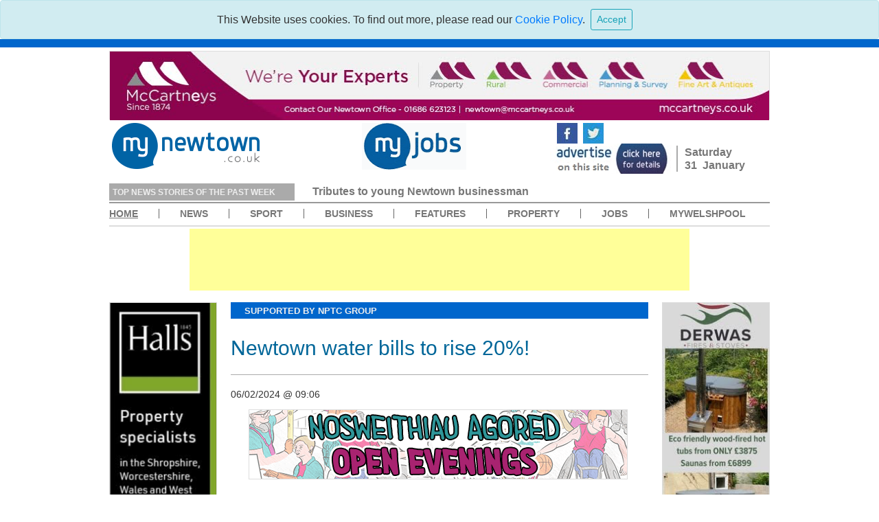

--- FILE ---
content_type: text/html; charset=utf-8
request_url: https://www.mynewtown.co.uk/viewernews/ArticleId/20808
body_size: 43662
content:

<!DOCTYPE html>
<html prefix="og: https://ogp.me/ns#
               article: https://ogp.me/ns/article#">
<head>
    <meta charset="utf-8" />
    <meta name="viewport" content="width=1200">
    <meta name="author" content="mynewtown">
    <meta name="description" content="Incredible increase has been labelled as &#x201C;disgraceful&#x201D; by one election candidate">
    
    <meta property="og:type" content="article" />
    <meta property="og:title" content="Newtown water bills to rise 20%!" />
    <meta property="og:description" content="Incredible increase has been labelled as &#x201C;disgraceful&#x201D; by one election candidate" />
    <meta property="og:image" content="https://lh3.googleusercontent.com/MIOVZ4zfN6u9oeNjalt3HJkJ9cAkETFftV53mX0KoPZcgO_-9zl-jBXqKMIC6m9iPQl_-LujkZ4FvhhpHAu78BpecA5xine_JjmoLYvo8IaceU2w9fV_JWvRh4UakYNbfOGz5jg6vIY=w834-h494-no" />
    <meta property="og:locale" content="en_GB" />
    <meta property="og:site_name" content="mynewtown" />
        <meta property="article:published_time" content="2024-02-06T09:06:01Z">

    <meta property="article:author" content="editor@mywelshpool.co.uk">


            <meta property="article:section" content="news ">
            <meta property="og:url" content="https://www.mynewtown.co.uk/viewernews/articleid/20808" />

    <title>Newtown water bills to rise 20%! - mynewtown</title>
    <noscript>
        <meta HTTP-EQUIV="REFRESH" content="0; url=/noscript">
    </noscript>

    <link href="/css/mytown/skin.css?ver=4" media="all" type="text/css" rel="stylesheet" />

    <link href="/lib/bootstrap/dist/css/bootstrap.min.css" rel="stylesheet" />
    <link href="/lib/bootstrap-table/bootstrap-table.min.css?v=BmpuYfkV7VBN08a2GvTV_rsIEB320Y4xZz7gr44xEI4" rel="stylesheet" />

        <script type="text/javascript">
            var _gaq = _gaq || [];
            _gaq.push(['_setAccount', 'UA-19993639-1']);
            _gaq.push(['_trackPageview']);


            (function () {
                var ga = document.createElement('script'); ga.type = 'text/javascript'; ga.async = true;
                ga.src = ('https:' == document.location.protocol ? 'https://' : 'http://') + 'stats.g.doubleclick.net/dc.js';
                var s = document.getElementsByTagName('script')[0]; s.parentNode.insertBefore(ga, s);
            })();
        </script>
        <!-- Google tag (gtag.js) for analytics -->
        <script async src="https://www.googletagmanager.com/gtag/js?id=G-SE7EE99302"></script>
        <script>
            window.dataLayer = window.dataLayer || [];
            function gtag() { dataLayer.push(arguments); }
            gtag('js', new Date());

            gtag('config', 'G-SE7EE99302');
        </script>


</head>
<body id="Body">
    <input type="hidden" id="baseUrl" value="/" />

    <div id="MyTownSkinPane" class="dynamicWidth">
        

    <div id="cookieConsent" class="d-flex align-items-center justify-content-center alert alert-info alert-dismissible fade show" role="alert">
        <span>This Website uses cookies.  To find out more, please read our <a href="/Cookies">Cookie Policy</a>.&nbsp;&nbsp;</span>
        <button type="button" class="accept-policy btn btn-sm btn-outline-info" data-dismiss="alert" aria-label="Close" data-cookie-string=".AspNet.Consent=true; expires=Sun, 31 Jan 2027 22:29:12 GMT; path=/; secure; samesite=none">
            <span aria-hidden="true">Accept</span>
        </button>
    </div>
    <script>
        (function () {
            var button = document.querySelector("#cookieConsent button[data-cookie-string]");
            button.addEventListener("click", function (event) {
                document.cookie = button.dataset.cookieString;
                //document.querySelector("#cookieConsent").classList.add("hidden");
            }, false);
        })();
    </script>


        <div id="TopSolidDiv" class="blueBG"></div>

        <div class="fixedWidth">
            <div id="banner_top" class="hBannerDiv imgBorder banner962x100" data-banner-index="0">
                    <a rel="sponsored" onclick="bannerClicked(8, '_blank')"
                       href="http://www.mccartneys.co.uk"
                       target="_blank">
                        <img class="" src="https://lh3.googleusercontent.com/L2BRFCqQ_LHqqfQbuq-Gkd0yz6xOIBxP9XA4eYiS-U6i4TzEBk3C57DwEsg2eyzJDcdVccgNwbpTV_EMe6kpR2n99H95SRsMvG5O3oSGAHLbEDUrm6cc144Ys_Y44eSIzTX1h5bV8A=w962-h100-no?mccart" alt="mccartneys top banner" />
                    </a>
            </div>
            <div id="logowrapwrapper">
                <div id="LogoWrapper">
                    <div id="SiteLogoLeft" class="inlineBlock">
                        <img src="/images/Header-Logo.png" alt="mynewtown logo" />
                    </div>

                    <div id="SiteLogoCentre" class="inlineBlock">
                        <div class="mytown_basic">
                            <div id="MobilePane">
                                <a href="/jobs" target="_self" style="padding-left:50px"><img alt="jobs page link image" src="/images/jobs192x86.gif" /></a>
                            </div>
                        </div>
                    </div>

                    <div id="SiteLogoRight" class="inlineBlock">
                        <div>
                            <div class="mytown_basic" style="padding-left:10px">
                                <a target="_blank" href="https://www.facebook.com/MyNewtown"><img alt="follow us on facebook" src="/images/FB_35x35.jpg"></a>&nbsp;
                                <a target="_blank" href="https://twitter.com/my_newtown"><img alt="follow us on twitter" src="/images/tw_35x35.jpg"></a>
                            </div>
                        </div>
                        <div>
                            <div class="inlineBlock"><a href="/contactus"><img alt="" src="/images/myadvert.jpg"></a></div>
                            <div id="LocalDate" class="inlineBlock">
                                <div class="dateDiv">Saturday</div>
                                <div class="dateDiv">
                                    <span id="DisplayDayOfMonth">31</span><span>&nbsp;</span>
                                    <span id="DisplayMonth">January</span>
                                </div>
                            </div>

                        </div>
                    </div>

                </div>

            </div>
            <div id="">
                <div class="mytown_topstorieswrap ">
                    <div class="inlineBlock column30 mytitle">
                        <span class="Head"><a href="https://www.mywelshpool.co.uk/news" target="_self">top news stories of the past week</a></span>
                    </div>
                    <div class="mystories inlineBlock column70 mainHeadline">
                            <span><a href="/viewernews/ArticleId/23386">Tributes to young Newtown businessman</a></span>
                            <span><a href="/viewernews/ArticleId/23426">River Severn pedestrian bridge moves closer for villagers</a></span>
                            <span><a href="/viewernews/ArticleId/23396">Councillors clash over Powys interest in asylum housing scheme</a></span>
                            <span><a href="/viewernews/ArticleId/23432">Lorry fire closes A489 near Caersws overnight</a></span>
                            <span><a href="/viewernews/ArticleId/23358">Smallholding for sale</a></span>
                    </div>
                </div>

                <div id="dnnMenu">
                    <ul class="topLevel">
                        <li class="firstItem selectedItem "><a href="/"><span>home</span></a></li>
                        <li class=""><a href="/news"><span>news</span></a></li>
                        <li class=""><a href="/sport"><span>sport</span></a></li>
                        <li class=""><a href="/business"><span>business</span></a></li>
                        <li class=""><a href="/features"><span>features</span></a></li>
                        <li class=""><a href="/property"><span>property</span></a></li>
                        <li class=""><a href="/jobs"><span>jobs</span></a></li>
                        <li class="lastItem "><a href='https://www.mywelshpool.co.uk' target='_blank'><span>mywelshpool</span></a></li>
                    </ul>
                </div>

                    <div class="gollyslater">
                        <ins class='dcmads' style='display: inline-block; width: 728px; height: 90px'
                             data-dcm-placement='N2106096.5429367GOLLEYSLATER-MYN/B32453946.416184940'
                             data-dcm-rendering-mode='iframe'
                             data-dcm-https-only
                             data-dcm-api-frameworks='[APIFRAMEWORKS]'
                             data-dcm-omid-partner='[OMIDPARTNER]'
                             data-dcm-gdpr-applies='gdpr=${GDPR}'
                             data-dcm-gdpr-consent='gdpr_consent=${GDPR_CONSENT_755}'
                             data-dcm-addtl-consent='addtl_consent=${ADDTL_CONSENT}'
                             data-dcm-ltd='false'
                             data-dcm-resettable-device-id=''
                             data-dcm-app-id=''>
                            <script src='https://www.googletagservices.com/dcm/dcmads.js'></script>
                        </ins>
                    </div>

                <div id="contentWrapper">


                    

<div class="contentDiv column">
    <div class="levels ">


        <div class="mytown_sponsor">
            <span class="mytitle ">
                <a class="sponsorLink inlineBlock" onclick="categorySponsorClick(36)"
                   href="https://www.nptcgroup.ac.uk/"
                   target="_blank">
                    supported by NPTC Group
                </a>
            </span>

        </div>


        <div class="mytown_article">
            <div class="Normal">

                <h1 class="article_title">Newtown water bills to rise 20%!</h1>
                <div class="myLine">&nbsp;</div>
                <div class="createdOnDiv">
                    <div class="left">06/02/2024 @ 09:06</div>
                </div>
                <div class=" mytown_sponsor" style="margin:0 0 0 0">
                    <div class="mytown_sponsorbanner" style="background:none;">

                        <div id="banner_sponsor_news" data-banner-index="0" class="bannerDisplayCellDiv imgBorder" style="float:left;">
                                <a rel="sponsored" onclick="bannerClicked(66, '_blank')"
                                   href="https://www.nptcgroup.ac.uk/"
                                   target="_blank">
                                    <img class="" src="https://lh3.googleusercontent.com/pw/AP1GczNcFfeb6lIiduHphRMXzmDsJ7pQ5_xoPYBCfVvsZOCDQdQRx2RnBUV_exhue6kAUGZ5e_Vs9GKGaW-HOA8pD3LHN-Ka-PTBE3-AvDa8dO-4iJOhWrOVRC-pfNTrpObt02lR3Il1isyHCLg3ZI5v3xkT=w550-h100-s-no?nptc10oct" alt="nptc sponsor banner 10oct " />
                                </a>
                        </div>
                    </div>
                </div>

                <div id="MyArticleDiv" class="clear">
                    <p class="MsoNormal">&nbsp;</p>
<p class="MsoNormal"><strong><img style="float: right;" src="https://lh3.googleusercontent.com/MIOVZ4zfN6u9oeNjalt3HJkJ9cAkETFftV53mX0KoPZcgO_-9zl-jBXqKMIC6m9iPQl_-LujkZ4FvhhpHAu78BpecA5xine_JjmoLYvo8IaceU2w9fV_JWvRh4UakYNbfOGz5jg6vIY=w834-h494-no" alt="" width="264" height="156">It was something that we had to read twice when we first received it, but Hafren Dyfrdwy has confirmed it will be putting up Newtown area water bills by a whopping 19.5%.</strong></p>
<p class="MsoNormal">The unbelievable increase was red flagged by the Liberal Democrats Parliamentary candidate for our area, Glyn Preston from Llanidloes, over the weekend and we double checked with the water company who confirmed the rise last night.</p>
<p class="MsoNormal">&ldquo;The Hafren Dyfrdwy water and wastewater bill continues to be the lowest in Wales and we remain committed to keeping&nbsp;the&nbsp;bill affordable,&rdquo; claimed James Jesic, Managing Director of Hafren Dyfrdwy.</p>
<p class="MsoNormal">&ldquo;During the&nbsp;past few years, we have&nbsp;kept our bill as low as possible and&nbsp;like many businesses we&rsquo;re seeing rising costs as well as making increased investment to a secure water supply for generations to come.</p>
<p class="MsoNormal">&ldquo;We understand that any increase in household bills can be worrying, which is why there is help available to customers who may need it. A range of support packages are available such as the Here2Help Scheme and we have extended our financial support to help 40% more customers this year.&rdquo;</p>
<p class="MsoNormal">Despite the inflation-busting rise, the company claims to be &pound;60 cheaper than Welsh Water, with the rise expected to add &pound;72 to the average water bill.</p>
<p class="MsoNormal">The movie has been criticised by Mr Preston who called it &ldquo;disgraceful&rdquo;.</p>
<p class="MsoNormal">&ldquo;People in&nbsp;Montgomeryshire &amp; Glyndŵr&nbsp;should not have to endure this disgraceful price hike,&rdquo; he said.</p>
<p class="MsoNormal">&ldquo;During a cost-of-living crisis, it is a slap in the face to all those in our community who now have to pay more to water companies who have for years been pumping filthy sewage into our rivers.</p>
<p class="MsoNormal">&ldquo;This insulting price hike should be scrapped immediately. There should be no price rises until water firms scrap insulting overseas dividends and exec bonuses.&rdquo;</p>
<p class="MsoNormal">The company explained that the rise is needed to cover increased costs and future investment plans.</p>
<p class="MsoNormal">For customers who&nbsp;may need financial support to pay their water bills, visit <a href="https://www.hdcymru.co.uk/my-account/help-when-you-need-it/help-with-paying-your-bill/watersure-scheme/" target="_blank" rel="noopener">WaterSure</a>&nbsp;and the&nbsp;<a href="https://www.hdcymru.co.uk/my-account/help-when-you-need-it/help-with-paying-your-bill/here-to-help-scheme/" target="_blank" rel="noopener">Here2Help Scheme</a>.</p>
                </div>

            </div>
        </div>

        <div class="clear"></div>
    </div>
</div>





                    <div id="LeftBanners" class="column">
                        <div id="banner_side_tl" class="sideBanner imgBorder" data-banner-index="1">
                                <a rel="sponsored" onclick="bannerClicked(7, '_blank')"
                                   href="http://hallsgb.com/"
                                   target="_blank">
                                    <img class="" src="https://lh3.googleusercontent.com/pw/AP1GczOSwvpUTued1mqKM6DVCy6eErfn4b5tRCFpgi_LLL4I_Fj7VC2DTaZEuyeIEnY8v6nLFZQwCx-MfjeRz47cb_VhHBM22wpMQ1bCHw9Qzk6CVLyWl4b5fVKcNOvVb8DphwFU9dMkmmIw-X06_MNLGuFX=w157-h727-s-no?hallsnew" alt="halls side banner" />
                                </a>

                        </div>
                        <div id="banner_side_bl" class="sideBanner imgBorder googleSideBanner">

                                <!--#################GOOGLEADS SIDE #######################-->
                                <ins class="adsbygoogle" style="display:inline-block;width:157px;height:727px" data-ad-client="ca-pub-7108709390343245" data-ad-slot="1719360064"></ins>
                        </div>
                        <div class="linkDiv imgBorder">
                            <div class="Normal">
                                <a target='_blank' href='https://www.communityjournalism.co.uk/icnn/'><img class='' src='/images/icnn157x157.gif' width='157' height='157' /></a>
                            </div>
                        </div>
                    </div>
                    <div id="RightBanners" class="column">
                        <div id="banner_side_tr" class="sideBanner imgBorder" data-banner-index="1">
                                <a rel="sponsored" onclick="bannerClicked(68, '_blank')"
                                   href="http://www.derwas.co.uk/"
                                   target="_blank">
                                    <img class="" src="https://lh3.googleusercontent.com/pw/AP1GczNu1BhVGxu8BX55pYIK0M-0BYL_k6u_wmFTgovCiAFbRrcVWPXlKuFcSnS2C-wcYWBFLH3eCCq2ySLOtKbjZFJp0H53tV1BmXB26pvHbjxqxCXqCiNyj8EQb_884L5L9ZjnHOf_D300g0jRn_Nd9LhS=w157-h727-s-no?derwasv3" alt="derwas side banner oct25" />
                                </a>

                        </div>
                        <div id="banner_side_br" class="sideBanner imgBorder googleSideBanner">
                                <!--#################GOOGLEADS SIDE #######################-->
                                <ins class="adsbygoogle" style="display:inline-block;width:157px;height:727px" data-ad-client="ca-pub-7108709390343245" data-ad-slot="1719360064"></ins>
                        </div>
                        <div class="linkDiv imgBorder">
                            <a target="_blank" href="https://www.communityjournalism.co.uk/icnn/"><img class="" src="/images/icnn157x157.gif" /></a>
                        </div>
                    </div>

                </div>
                <div class="clear"></div>
            </div>

            <div id="BottomBanners" class="bottomBannersDiv greyBG">

                    <div class="bottomBannerDiv imgBorder">
                        <!--#################GOOGLEADS BOTTOM #######################-->
                        <ins class="adsbygoogle" style="display:block" data-ad-client="ca-pub-7108709390343245" data-ad-slot="1661074101" data-ad-format="auto" data-full-width-responsive="true" data-adtest="on"></ins>
                    </div>

                <div id="LogoBanners" class="hBannerDiv">
                    <div id="logo0" class="bottomDiv left ">
                        <table cellspacing="0" summary="Banner Design Table" style="border-collapse:collapse;margin-left:2px">
                                <tr height="100px" style="border-width: 0px;">
                                    <td style="border-width:0px;">
                                        <span>
                                            <a rel="sponsored" onclick="bannerClicked(62, '_self')" href="https://drive.google.com/open?id=1AVRg20-YsYJv9lKg9gD7SRPZv_0-1ZEb" target="_self">
                                                <img class="" src="https://lh3.googleusercontent.com/-oPReso_qBpA/UHvdRZwSqQI/AAAAAAAAA38/1eh-dlwy284/s180/myWel180x90" alt="CLONE my newtown ad logo" width="180" height="90" />
                                            </a>
                                        </span>
                                    </td>
                                </tr>
                                <tr height="100px" style="border-width: 0px;">
                                    <td style="border-width:0px;">
                                        <span>
                                            <a rel="sponsored" onclick="bannerClicked(27, '_blank')" href="http://www.derwas.co.uk" target="_blank">
                                                <img class="" src="https://lh3.googleusercontent.com/pw/AP1GczN9tHUJgMTNtHANF2GH5HJI69pcCsHlYemiQYOdO-jKGqU3Ov4lTTXQU5sa1u4G9smStJ1WBh8PanqhsD7anQiKfNP0mLPY9HTi92gM6cJD6SLURtxmNzP-lF9kWhelOejXmTRgXhhOcXd4oNg4uKVO=w180" alt="derwas logo 180" width="180" height="90" />
                                            </a>
                                        </span>
                                    </td>
                                </tr>
                        </table>
                    </div>
                    <div id="logo1" class="bottomDiv left ">
                        <table cellspacing="0" summary="Banner Design Table" style="border-collapse:collapse;">
                                <tr height="100px" style="border-width: 0px;">
                                    <td style="border-width:0px;">
                                        <span>
                                            <a rel="sponsored" onclick="bannerClicked(22, '_self')" href="https://drive.google.com/open?id=1AVRg20-YsYJv9lKg9gD7SRPZv_0-1ZEb" target="_self">
                                                <img class="" src="https://lh3.googleusercontent.com/-oPReso_qBpA/UHvdRZwSqQI/AAAAAAAAA38/1eh-dlwy284/s180/myWel180x90" alt="my newtown ad logo" width="180" height="90" />
                                            </a>
                                        </span>
                                    </td>
                                </tr>
                                <tr height="100px" style="border-width: 0px;">
                                    <td style="border-width:0px;">
                                        <span>
                                            <a rel="sponsored" onclick="bannerClicked(26, '_blank')" href="https://www.bjselectrical.co.uk/" target="_blank">
                                                <img class="" src="https://lh3.googleusercontent.com/-zsyUQsLodNA/VXbsIS09ZNI/AAAAAAAABtM/OppkLkcP40Y/s180/BJs180.png" alt="bj 180" width="180" height="90" />
                                            </a>
                                        </span>
                                    </td>
                                </tr>
                        </table>
                    </div>
                    <div id="logo2" class="bottomDiv left ">
                        <table cellspacing="0" summary="Banner Design Table" style="border-collapse:collapse;">
                                <tr height="100px" style="border-width: 0px;">
                                    <td style="border-width:0px;">
                                        <span>
                                            <a rel="sponsored" onclick="bannerClicked(28, '_blank')" href="https://www.morgansltd.com/" target="_blank">
                                                <img class="" src="https://www.mynewtown.co.uk/images/morgans180.jpg" alt="morgans logo" width="180" height="90" />
                                            </a>
                                        </span>
                                    </td>
                                </tr>
                                <tr height="100px" style="border-width: 0px;">
                                    <td style="border-width:0px;">
                                        <span>
                                            <a rel="sponsored" onclick="bannerClicked(25, '_blank')" href="http://hallsgb.com/" target="_blank">
                                                <img class="" src="https://lh5.googleusercontent.com/-G8h6M4pSXzM/VI7NlEYSabI/AAAAAAAABXY/ZZ9v2nRYAi0/s180/hall180.jpg" alt="halls logo 180" width="180" height="90" />
                                            </a>
                                        </span>
                                    </td>
                                </tr>
                        </table>
                    </div>
                    <div id="logo3" class="bottomDiv left">
                        <table cellspacing="0" summary="Banner Design Table" style="border-collapse:collapse;">
                                <tr height="100px" style="border-width: 0px;">
                                    <td style="border-width:0px;">
                                        <span>
                                            <a rel="sponsored" onclick="bannerClicked(40, '_self')" href="https://drive.google.com/open?id=1AVRg20-YsYJv9lKg9gD7SRPZv_0-1ZEb" target="_self">
                                                <img class="" src="https://lh3.googleusercontent.com/-oPReso_qBpA/UHvdRZwSqQI/AAAAAAAAA38/1eh-dlwy284/s180/myWel180x90" alt="my newtown ad logo" width="180" height="90" />
                                            </a>
                                        </span>
                                    </td>
                                </tr>
                                <tr height="100px" style="border-width: 0px;">
                                    <td style="border-width:0px;">
                                        <span>
                                            <a rel="sponsored" onclick="bannerClicked(23, '_blank')" href="http://www.mccartneys.co.uk/" target="_blank">
                                                <img class="" src="https://www.mynewtown.co.uk/images/mccartneys180.jpg" alt="mccartneys logo" width="180" height="90" />
                                            </a>
                                        </span>
                                    </td>
                                </tr>
                        </table>
                    </div>
                    <div id="logo4" class="bottomDiv left bottomDivLast">
                        <table cellspacing="0" summary="Banner Design Table" style="border-collapse:collapse;">
                                <tr height="100px" style="border-width: 0px;">
                                    <td style="border-width:0px;">
                                        <span>
                                            <a rel="sponsored" onclick="bannerClicked(31, '_blank')" href="https://potters.co.uk/" target="_blank">
                                                <img class="" src="https://www.mynewtown.co.uk/images/potter.gif" alt="potters logo" width="180" height="90" />
                                            </a>
                                        </span>
                                    </td>
                                </tr>
                                <tr height="100px" style="border-width: 0px;">
                                    <td style="border-width:0px;">
                                        <span>
                                            <a rel="sponsored" onclick="bannerClicked(29, '_blank')" href="https://www.furrows.co.uk/" target="_blank">
                                                <img class="" src="https://www.mynewtown.co.uk/images/furrows180.gif" alt="furrows logo" width="180" height="90" />
                                            </a>
                                        </span>
                                    </td>
                                </tr>
                        </table>

                    </div>
                    <div class="clear"></div>
                </div>

            </div>



            <footer>
                <div id="Footer" class="darkGreyBG">
                    <div id="FooterContent" class="fixedWidth">
                        <div id="FooterLeftDiv" class="inlineBlock column60">
                            <div>
                                <div id="dnnMenuTripleList">
                                    <ul>
                                        <li><a href="/"><span>home</span></a></li>
                                        <li><a href="/news"><span>news</span></a></li>
                                        <li><a href="/sport"><span>sport</span></a></li>
                                        <li><a href="/business"><span>business</span></a></li>
                                        <li><a href="/features"><span>features</span></a></li>
                                        <li><a href="/property"><span>property</span></a></li>
                                        <li><a href="/jobs"><span>jobs</span></a></li>
                                        <li><a href="/contactus"><span>contact us</span></a></li>
                                        <li><a href="https://www.mytownmedia.co.uk/"><span>aboutus</span></a></li>
                                        <li><a href="/complaints"><span>complaints</span></a></li>
                                        <li><a href='https://www.mywelshpool.co.uk' target='_blank'><span>mywelshpool</span></a></li>
                                    </ul>
                                </div>
                            </div>
                            <div>
                                <div id="dnnMenuTripleList">
                                    <ul>
                                    </ul>
                                </div>
                            </div>
                        </div>
                        <div id="FooterRightDiv" class="inlineBlock column40">
                            <div id="imgbottomLogoDiv" class="inlineBlock column50">
                                <a rel="nofollow" href="/admin/article/index">
                                    <img src="/images/My-Town-Media_Grey_180x90.png" alt="mytown media logo" />
                                </a>
                            </div>
                            <div id="privacyBottomDiv" class="inlineBlock column50">
                                <ul>
                                    <li><a class="SkinObject" href="/Privacy">privacy policy</a></li>
                                    <li><a class="SkinObject" href="/Cookies">cookies policy</a></li>
                                    <li><a class="SkinObject" href="/Terms">terms &amp; Conditions</a></li>
                                    <li><a href="mailto:alan@radas.co.uk">Powered by radas</a></li>
                                    <li>
                                        <span id="FooterCopyright_lblCopyright" class="SkinObject">&copy; 2026 MyTownMedia</span>
                                    </li>
                                </ul>
                            </div>

                        </div>
                        <div class="clear"></div>
                    </div>
                </div>
            </footer>
        </div>


    </div>

    <script src="/lib/jquery/2.2.4/jquery.min.js"></script>

    <script type="text/javascript">
        let bannerRotationInSeconds = 9;
        let bannerMaxRotations = 15;
        let banners = [{"BannerId":68,"Campaign":"side_tr","Title":"derwas side banner oct25","ImageUrl":"https://lh3.googleusercontent.com/pw/AP1GczNu1BhVGxu8BX55pYIK0M-0BYL_k6u_wmFTgovCiAFbRrcVWPXlKuFcSnS2C-wcYWBFLH3eCCq2ySLOtKbjZFJp0H53tV1BmXB26pvHbjxqxCXqCiNyj8EQb_884L5L9ZjnHOf_D300g0jRn_Nd9LhS=w157-h727-s-no?derwasv3","SponsorUrl":"http://www.derwas.co.uk/","AnchorTarget":"_blank","TotalClicks":145,"CurrentClicks":145,"StartDate":"2025-10-12T00:00:00","EndDate":null},{"BannerId":36,"Campaign":"side_tr","Title":"conservatives side banner - russel george","ImageUrl":"https://lh3.googleusercontent.com/pw/AP1GczNvzx5r0reRNyvfL9KLfzDHQFxPr5BBMxWx03MAmfxixSb5qHhnXiMFEETrtjGOaGv5PEvfjKJZ-5LVu7cOOuR6R1iZu45oqdwCD1EOry0gT8FRMiO1GrUkwvdAsEAM5_4PPH4k9dksTH147hY-PeVe=w157-h727-s-no?russ_g","SponsorUrl":"https://www.russellgeorge.com/","AnchorTarget":"_blank","TotalClicks":618,"CurrentClicks":618,"StartDate":"2024-03-07T00:00:00","EndDate":null},{"BannerId":13,"Campaign":"sponsor_jobs","Title":"mytown sponsor banner","ImageUrl":"https://lh3.googleusercontent.com/YSEuiGrAi_wnbwClsm5CbCMLgHvrYRPAmoesiwOK6ReBtf0bSRsBNmbPEtIkLdE7KfgWa0V90mlie-ts0zi5aVa61QKF0kXHTruXCs4wLsxxnv0shjaADdRL0OF7Gc_Si0-egFUeWA=w550-h100-no?mytown","SponsorUrl":"https://www.mynewtown.co.uk/contactus","AnchorTarget":"_blank","TotalClicks":582,"CurrentClicks":252,"StartDate":"2020-03-24T10:11:03.627","EndDate":null},{"BannerId":28,"Campaign":"logo2","Title":"morgans logo","ImageUrl":"https://www.mynewtown.co.uk/images/morgans180.jpg","SponsorUrl":"https://www.morgansltd.com/","AnchorTarget":"_blank","TotalClicks":38648,"CurrentClicks":2142,"StartDate":"2019-09-30T00:00:00","EndDate":null},{"BannerId":31,"Campaign":"logo4","Title":"potters logo","ImageUrl":"https://www.mynewtown.co.uk/images/potter.gif","SponsorUrl":"https://potters.co.uk/","AnchorTarget":"_blank","TotalClicks":21898,"CurrentClicks":1959,"StartDate":"2023-01-06T17:27:09.78","EndDate":null},{"BannerId":16,"Campaign":"sponsor_business","Title":"mytown sponsor banner","ImageUrl":"https://lh3.googleusercontent.com/YSEuiGrAi_wnbwClsm5CbCMLgHvrYRPAmoesiwOK6ReBtf0bSRsBNmbPEtIkLdE7KfgWa0V90mlie-ts0zi5aVa61QKF0kXHTruXCs4wLsxxnv0shjaADdRL0OF7Gc_Si0-egFUeWA=w550-h100-no?mytown","SponsorUrl":"https://www.mynewtown.co.uk/contactus","AnchorTarget":"_blank","TotalClicks":765,"CurrentClicks":435,"StartDate":"2020-03-24T10:11:03.627","EndDate":null},{"BannerId":8,"Campaign":"top","Title":"mccartneys top banner","ImageUrl":"https://lh3.googleusercontent.com/L2BRFCqQ_LHqqfQbuq-Gkd0yz6xOIBxP9XA4eYiS-U6i4TzEBk3C57DwEsg2eyzJDcdVccgNwbpTV_EMe6kpR2n99H95SRsMvG5O3oSGAHLbEDUrm6cc144Ys_Y44eSIzTX1h5bV8A=w962-h100-no?mccart","SponsorUrl":"http://www.mccartneys.co.uk","AnchorTarget":"_blank","TotalClicks":2155,"CurrentClicks":804,"StartDate":"2012-01-07T20:59:48.36","EndDate":null},{"BannerId":40,"Campaign":"logo3","Title":"my newtown ad logo","ImageUrl":"https://lh3.googleusercontent.com/-oPReso_qBpA/UHvdRZwSqQI/AAAAAAAAA38/1eh-dlwy284/s180/myWel180x90","SponsorUrl":"https://drive.google.com/open?id=1AVRg20-YsYJv9lKg9gD7SRPZv_0-1ZEb","AnchorTarget":"_self","TotalClicks":0,"CurrentClicks":0,"StartDate":"2015-08-01T00:00:00","EndDate":null},{"BannerId":22,"Campaign":"logo1","Title":"my newtown ad logo","ImageUrl":"https://lh3.googleusercontent.com/-oPReso_qBpA/UHvdRZwSqQI/AAAAAAAAA38/1eh-dlwy284/s180/myWel180x90","SponsorUrl":"https://drive.google.com/open?id=1AVRg20-YsYJv9lKg9gD7SRPZv_0-1ZEb","AnchorTarget":"_self","TotalClicks":44454,"CurrentClicks":0,"StartDate":"2015-08-01T00:00:00","EndDate":null},{"BannerId":62,"Campaign":"logo0","Title":"CLONE my newtown ad logo","ImageUrl":"https://lh3.googleusercontent.com/-oPReso_qBpA/UHvdRZwSqQI/AAAAAAAAA38/1eh-dlwy284/s180/myWel180x90","SponsorUrl":"https://drive.google.com/open?id=1AVRg20-YsYJv9lKg9gD7SRPZv_0-1ZEb","AnchorTarget":"_self","TotalClicks":0,"CurrentClicks":0,"StartDate":"2015-08-01T00:00:00","EndDate":null},{"BannerId":14,"Campaign":"sponsor_features","Title":"mytown sponsor banner","ImageUrl":"https://lh3.googleusercontent.com/YSEuiGrAi_wnbwClsm5CbCMLgHvrYRPAmoesiwOK6ReBtf0bSRsBNmbPEtIkLdE7KfgWa0V90mlie-ts0zi5aVa61QKF0kXHTruXCs4wLsxxnv0shjaADdRL0OF7Gc_Si0-egFUeWA=w550-h100-no?mytown","SponsorUrl":"https://www.mynewtown.co.uk/contactus","AnchorTarget":"_blank","TotalClicks":790,"CurrentClicks":460,"StartDate":"2020-03-24T10:11:03.627","EndDate":null},{"BannerId":7,"Campaign":"side_tl","Title":"halls side banner","ImageUrl":"https://lh3.googleusercontent.com/pw/AP1GczOSwvpUTued1mqKM6DVCy6eErfn4b5tRCFpgi_LLL4I_Fj7VC2DTaZEuyeIEnY8v6nLFZQwCx-MfjeRz47cb_VhHBM22wpMQ1bCHw9Qzk6CVLyWl4b5fVKcNOvVb8DphwFU9dMkmmIw-X06_MNLGuFX=w157-h727-s-no?hallsnew","SponsorUrl":"http://hallsgb.com/","AnchorTarget":"_blank","TotalClicks":2096,"CurrentClicks":956,"StartDate":"2014-12-15T00:00:00","EndDate":null},{"BannerId":65,"Campaign":"side_tr","Title":"nptc side banner 10oct ","ImageUrl":"https://lh3.googleusercontent.com/pw/AP1GczOjTFbRUaw0Gx9SxfPUJs8QRzea3QyK6gex0k_Z7xByanl4sJjiq0osGpzdsV5ktYgBHgd6su-Ef1qEHTIQH-TofbSCt36A7wyXCTS6Tpl6Iyv2qPkhHQ4krFO163m4uk6DYoQSwCpndrfcyvb5TeK1=w157-h727-s-no?nptc10oct","SponsorUrl":"https://www.nptcgroup.ac.uk/","AnchorTarget":"_blank","TotalClicks":191,"CurrentClicks":191,"StartDate":"2025-10-10T00:00:00","EndDate":null},{"BannerId":23,"Campaign":"logo3","Title":"mccartneys logo","ImageUrl":"https://www.mynewtown.co.uk/images/mccartneys180.jpg","SponsorUrl":"http://www.mccartneys.co.uk/","AnchorTarget":"_blank","TotalClicks":45110,"CurrentClicks":2170,"StartDate":"2010-11-29T00:00:00","EndDate":null},{"BannerId":25,"Campaign":"logo2","Title":"halls logo 180","ImageUrl":"https://lh5.googleusercontent.com/-G8h6M4pSXzM/VI7NlEYSabI/AAAAAAAABXY/ZZ9v2nRYAi0/s180/hall180.jpg","SponsorUrl":"http://hallsgb.com/","AnchorTarget":"_blank","TotalClicks":42333,"CurrentClicks":2150,"StartDate":"2014-12-15T00:00:00","EndDate":null},{"BannerId":66,"Campaign":"sponsor_news","Title":"nptc sponsor banner 10oct ","ImageUrl":"https://lh3.googleusercontent.com/pw/AP1GczNcFfeb6lIiduHphRMXzmDsJ7pQ5_xoPYBCfVvsZOCDQdQRx2RnBUV_exhue6kAUGZ5e_Vs9GKGaW-HOA8pD3LHN-Ka-PTBE3-AvDa8dO-4iJOhWrOVRC-pfNTrpObt02lR3Il1isyHCLg3ZI5v3xkT=w550-h100-s-no?nptc10oct","SponsorUrl":"https://www.nptcgroup.ac.uk/","AnchorTarget":"_blank","TotalClicks":154,"CurrentClicks":154,"StartDate":"2025-10-10T00:00:00","EndDate":null},{"BannerId":71,"Campaign":"top","Title":"severn trent ","ImageUrl":"https://lh3.googleusercontent.com/pw/AP1GczPuRR7MydPFjv667un1gZDnhGb_IkIxoDLw9pvPI_OiEeaMBstYEWTY-dWQMfsX481OoYl4XAYsvRpRNY7MYrDZO0HaGKVWaUs4zU5BLcHvCNSw69532ZNvCUqBj6vsY-R1iAIekKUtbEaJ0M7nmHN2=w962-h100-s-no-gm?severntrent1","SponsorUrl":"https://www.hdcymru.co.uk/my-services/winter-ready/","AnchorTarget":"_blank","TotalClicks":1,"CurrentClicks":1,"StartDate":"2026-01-19T00:00:00","EndDate":null},{"BannerId":26,"Campaign":"logo1","Title":"bj 180","ImageUrl":"https://lh3.googleusercontent.com/-zsyUQsLodNA/VXbsIS09ZNI/AAAAAAAABtM/OppkLkcP40Y/s180/BJs180.png","SponsorUrl":"https://www.bjselectrical.co.uk/","AnchorTarget":"_blank","TotalClicks":37823,"CurrentClicks":2197,"StartDate":"2015-06-09T00:00:00","EndDate":null},{"BannerId":42,"Campaign":"side_tl","Title":"steve witherden labour side banner","ImageUrl":"https://lh3.googleusercontent.com/pw/AP1GczM8zpHv21qFKqILqPL9Q-ehmdm3c7OEq0D7tDgtPgRr9KKoZrHR6CfRwqc9uCIVeZzRlI09hfIrahNPs1QPZqfhD7A5xf4yXMgrYEGiOtSes0R2E2UJcYctzrdtgNkOr16Qtmo2GrsAqifac4YoI4Q8=w157-h727-s-no?labour","SponsorUrl":"https://www.stevewitherden.wales/","AnchorTarget":"_blank","TotalClicks":810,"CurrentClicks":776,"StartDate":"2024-04-17T00:00:00","EndDate":null},{"BannerId":64,"Campaign":"top","Title":"primesave top  ","ImageUrl":"https://lh3.googleusercontent.com/pw/AP1GczMAF3NBdUyXoZXHO2G2SRW4srTaaPacCCW5lalfczTXPZdU0yiHPzUmDDa5YwYZMwT3oqjJBGe2HNgWarBrRNdl8npEBaPMv8g-rM4tEQhVtURkl0O0Krqw2VnW33vDg1oU5Uqe94pw___OVeCVpFGk=w962-h100-s-no?primesave","SponsorUrl":"https://www.primesave.co.uk/","AnchorTarget":"_blank","TotalClicks":465,"CurrentClicks":465,"StartDate":"2025-09-25T00:00:00","EndDate":null},{"BannerId":5,"Campaign":"sponsor_headline","Title":"derwas sponsor banner","ImageUrl":"https://lh3.googleusercontent.com/pw/AM-JKLVZY-w9_AaM5HLxN6VMhMaFRrVyh7wmqhDu9Dtmzp6YVlMuGwwxk_EMYoDWIA2EPGW33nOwpKFxNFbHfrBmiyyjwbAQ6b4hzP3q8nsE74sDHrzoEYnK8JZ6176AOiT5Ulx27ty3J2pY3QQQNGDKlHFt=w550-h100-no?derwas1","SponsorUrl":"http://www.derwas.co.uk/","AnchorTarget":"_blank","TotalClicks":1988,"CurrentClicks":430,"StartDate":"2015-01-30T10:26:03.27","EndDate":null},{"BannerId":15,"Campaign":"sponsor_sport","Title":"mytown sponsor banner","ImageUrl":"https://lh3.googleusercontent.com/YSEuiGrAi_wnbwClsm5CbCMLgHvrYRPAmoesiwOK6ReBtf0bSRsBNmbPEtIkLdE7KfgWa0V90mlie-ts0zi5aVa61QKF0kXHTruXCs4wLsxxnv0shjaADdRL0OF7Gc_Si0-egFUeWA=w550-h100-no?mytown","SponsorUrl":"https://www.mynewtown.co.uk/contactus","AnchorTarget":"_blank","TotalClicks":850,"CurrentClicks":520,"StartDate":"2020-03-24T10:11:03.627","EndDate":null},{"BannerId":58,"Campaign":"side_tr","Title":"matt stephens flooring side banner","ImageUrl":"https://lh3.googleusercontent.com/pw/AP1GczOSkn7cvVjaHZYou0AEF90_ZwkO3bqjPVWqiKvgQHdD8ya0Sw3ZWbrvgoYH5hUblggQV86wUgWCWi8qJTFS13bUFU4CInXETIxf57k0Up0ZZSbppt5LhFTBQvFgnPUU8obdC3ZWNS4IRKErYtJ49zS0=w157-h727-s-no-gm?mattstevensside","SponsorUrl":"https://mattstephensflooring.co.uk/","AnchorTarget":"_blank","TotalClicks":500,"CurrentClicks":500,"StartDate":"2025-05-30T00:00:00","EndDate":null},{"BannerId":20,"Campaign":"side_tr","Title":"Plaid Cymru Montgomeryshire side banner","ImageUrl":"https://lh3.googleusercontent.com/pw/AL9nZEWjRIDVOmJwckhEYKp1RFKDnvuO6BzEMpU4LSx5Rj_H1J1z_tv_ZbGXMvdQjv0MXpkh7XaAbGkiHW9sVw5wY3KnnOLN45MvMkwoP5RfDmMD7SSzT98Xz3ntubdvZGYxjKRFz0BMCOfg7XCC83Oj9UNn=w157-h727-no?plaid","SponsorUrl":"https://www.facebook.com/PlaidMaldwyn","AnchorTarget":"_blank","TotalClicks":776,"CurrentClicks":637,"StartDate":"2022-10-04T16:20:23.547","EndDate":null},{"BannerId":67,"Campaign":"top","Title":"nptc top banner 10oct ","ImageUrl":"https://lh3.googleusercontent.com/pw/AP1GczMbsiCGxC5j3g6A1d6KKO0lf7hqdafyTMuBv81bxK7ItVlHMfTTIWpJInHkso1mLBLgZNHfKh25BOzo8LqPbyIsvL8oUO_WlU7Pbvo4pes4DiRqKt8cyMCxjG2tR6Hn0cSSQxvlFLIJDsUUnkhPAOrt=w962-h100-s-no?nptc10","SponsorUrl":"https://www.nptcgroup.ac.uk/","AnchorTarget":"_blank","TotalClicks":501,"CurrentClicks":501,"StartDate":"2025-10-10T00:00:00","EndDate":null},{"BannerId":59,"Campaign":"sponsor_property","Title":"mytown sponsor banner - property","ImageUrl":"https://lh3.googleusercontent.com/YSEuiGrAi_wnbwClsm5CbCMLgHvrYRPAmoesiwOK6ReBtf0bSRsBNmbPEtIkLdE7KfgWa0V90mlie-ts0zi5aVa61QKF0kXHTruXCs4wLsxxnv0shjaADdRL0OF7Gc_Si0-egFUeWA=w550-h100-no?mytown","SponsorUrl":"https://www.mynewtown.co.uk/contactus","AnchorTarget":"_blank","TotalClicks":130,"CurrentClicks":130,"StartDate":"2025-06-19T00:00:00","EndDate":null},{"BannerId":27,"Campaign":"logo0","Title":"derwas logo 180","ImageUrl":"https://lh3.googleusercontent.com/pw/AP1GczN9tHUJgMTNtHANF2GH5HJI69pcCsHlYemiQYOdO-jKGqU3Ov4lTTXQU5sa1u4G9smStJ1WBh8PanqhsD7anQiKfNP0mLPY9HTi92gM6cJD6SLURtxmNzP-lF9kWhelOejXmTRgXhhOcXd4oNg4uKVO=w180","SponsorUrl":"http://www.derwas.co.uk","AnchorTarget":"_blank","TotalClicks":42109,"CurrentClicks":2150,"StartDate":"2015-12-14T00:00:00","EndDate":null},{"BannerId":70,"Campaign":"side_tr","Title":"severn trent ","ImageUrl":"https://lh3.googleusercontent.com/pw/AP1GczMbdaYp0RQGrFOMtkNNczL-7-U7RYs1aXP_obb_K8wfhbts_QoRNz_tL5OWnqccKyPqprRQ5j06JJ9K6KXRu-exMDj7e5vUtTAiTFKalH4f0Unu4yNynZnNmm1EKpYW7hTyK_buUOlA9DfadJGt2Epq=w157-h727-s-no-gm?ST1","SponsorUrl":"https://www.hdcymru.co.uk/my-services/winter-ready/","AnchorTarget":"_blank","TotalClicks":2,"CurrentClicks":2,"StartDate":"2026-01-19T00:00:00","EndDate":null},{"BannerId":37,"Campaign":"side_tr","Title":"lib dem side banner","ImageUrl":"https://lh3.googleusercontent.com/pw/AP1GczP1oi8Qas15qpKMWzKtjL-ys_Jbc98gpxcc5tKi3A7AgerTjdUEvhjgIruyJW-t9hz27miAzDCdcA-pGVT-zL2NjsN7Q_DnKrbHxThwulv1ehbIoiobpwvdj3UJ67EDsJwDmfRy6qA4zTkcqz3t4ZZ3=w157-h727-s-no?libdem1","SponsorUrl":"https://www.montlibdems.org.uk/","AnchorTarget":"_blank","TotalClicks":645,"CurrentClicks":645,"StartDate":"2024-03-15T00:00:00","EndDate":null},{"BannerId":29,"Campaign":"logo4","Title":"furrows logo","ImageUrl":"https://www.mynewtown.co.uk/images/furrows180.gif","SponsorUrl":"https://www.furrows.co.uk/","AnchorTarget":"_blank","TotalClicks":36950,"CurrentClicks":1823,"StartDate":"2019-11-05T00:00:00","EndDate":null}];

    </script>

    <script src="/lib/bootstrap/dist/js/bootstrap.bundle.min.js"></script>
    <script src="/lib/bootstrap-table/bootstrap-table.min.js"></script>
    <script src="/js/formating.js?ver=4"></script>
    <script src="/js/site.js?ver=4"></script>
    

    <script>
    </script>



        <!--START google ads script-->
        <script async src="//pagead2.googlesyndication.com/pagead/js/adsbygoogle.js"></script>
        <script>
            $(function () {//load all google adverts
                $(".adsbygoogle").each(function () { (adsbygoogle = window.adsbygoogle || []).push({}); });
            });
        </script>
        <!--END google ads script-->
</body>
</html>


--- FILE ---
content_type: text/html; charset=utf-8
request_url: https://www.google.com/recaptcha/api2/aframe
body_size: 267
content:
<!DOCTYPE HTML><html><head><meta http-equiv="content-type" content="text/html; charset=UTF-8"></head><body><script nonce="Ec-bdllJkGnqJjqv3rxcLA">/** Anti-fraud and anti-abuse applications only. See google.com/recaptcha */ try{var clients={'sodar':'https://pagead2.googlesyndication.com/pagead/sodar?'};window.addEventListener("message",function(a){try{if(a.source===window.parent){var b=JSON.parse(a.data);var c=clients[b['id']];if(c){var d=document.createElement('img');d.src=c+b['params']+'&rc='+(localStorage.getItem("rc::a")?sessionStorage.getItem("rc::b"):"");window.document.body.appendChild(d);sessionStorage.setItem("rc::e",parseInt(sessionStorage.getItem("rc::e")||0)+1);localStorage.setItem("rc::h",'1769898555090');}}}catch(b){}});window.parent.postMessage("_grecaptcha_ready", "*");}catch(b){}</script></body></html>

--- FILE ---
content_type: text/css
request_url: https://www.mynewtown.co.uk/css/mytown/skin.css?ver=4
body_size: 13148
content:
@import url("css/mytown_reset.css");
@import url("css/mainmenucss/mytownmenu.css");
@import url("css/bottommenucss/bottommenu.css");
@import url("css/container_basic.css");
@import url("css/container_weather.css");
@import url("css/container_search.css");
@import url("css/container_home.css");
@import url("css/container_detail.css");
@import url("css/container_form.css");
@import url("css/container_blgroups.css");
@import url("css/container_mwt.css");
@import url("css/container_bl.css");
@import url("css/container_article.css");
@import url("css/container_sponsor.css");
@import url("css/container_articlelist.css");
@import url("css/container_topstories.css");


/*#####Golly Slater advert*/
.gollyslater {
    margin: auto;
    width: 728px;
    padding-top: 3px;
}


/*-------------------------------------*/
/* ANCHOR STYLES */
/*-------------------------------------*/
a, a:visited {
    color: rgb(2,139,255); /*blue*/
    text-decoration: underline;
    outline: 0;
}
/* Module titles */
 .Head {
    display: inline-block;
    margin-bottom: 6px;
}

#cookieConsent {
    margin-bottom: 0px !important;
}


#MyTownSkinPane .Normal { /*overwrite the dnn default Normal class so that it does not warp our text size*/
    color: #333; /*this is a dark grey-black*/
    font-size: 0.9em;
    line-height: 1.2em;
}

#MyTownSkinPane > *
{
	color: #333; /*this is a dark grey-black*/
    font-family:  Arial, sans-serif, Helvetica !important ;
    font-size :100%;
}

#MyTownSkinPane #logowrapwrapper {
    position: relative;
    min-height: 90px;
}

#MyTownSkinPane #LogoWrapper {
    /*padding-left: 240px;*/ /* LC width */
    /*padding-right: 360px;*/ /* RC width */
    min-height: 100%;
    position: absolute;
    top: 5px;
    bottom: 0;
    left: 0;
    right: 0;
}

#MyTownSkinPane #LogoWrapper:before {
    content: '';
    display: inline-block;
    vertical-align: middle;
    height: 100%;
}
#MyTownSkinPane #LogoWrapper .column 
{
  position: relative;
  float: left;
}

#MyTownSkinPane .inlineBlock {
    display: inline-block;
    vertical-align: middle;
    box-sizing: border-box;
}


#MyTownSkinPane .vTop{
    vertical-align :top !important ;
}



#MyTownSkinPane .dontShow{
    display:none;
}


#MyTownSkinPane #DisplayDay {
    padding: 0 0 0.4em 0;
}

#MyTownSkinPane #LocalDate{
        border-left:2px solid  #AAA;
        padding-left:10px;
}
#MyTownSkinPane .contentDiv1
{
	width:100%;
    min-height:100px;
}

#MyTownSkinPane #SiteLogoLeft{
  min-width: 310px;          
min-height:100px;
}
#MyTownSkinPane #SiteLogoCentre {
    min-width: 320px;
    min-height: 100px;
}

#MyTownSkinPane #SiteLogoRight {
  min-width: 310px;          
    min-height:100px;
}

#MyTownSkinPane #SiteLogoLeftWrap img {
  margin-top: 16px;
}

#MyTownSkinPane .contentDiv1 img
{
  margin-top: 16px;
}


/*#MyTownSkinPane .searchWrap
{
	width: 360px;
	margin-right: 0px;
	padding-top: 10px;

}*/

#MyTownSkinPane #SearchWrap
{
}




#MyTownSkinPane .dynamicWidth
{
	width: 100%;
}

#MyTownSkinPane .blueBG
{
	BACKGROUND: #0066CC;
    margin-bottom:5px;
    min-height:12px;
}
#MyTownSkinPane .greyBG
{
	BACKGROUND: #EEE;
}

#MyTownSkinPane .darkGreyBG
{
	BACKGROUND: #666;
}

#MyTownSkinPane .bottomDiv 
{
	margin: 0px 15px 0px 0px ;
	width: 180px;
}

#MyTownSkinPane .bottomDiv td
{
	padding-bottom: 10px;
}

#MyTownSkinPane .bottomDivLast
{
	margin-right: 0px;
}
#MyTownSkinPane .bottomDivFirst
{
	margin-left: 1px;
}


#MyTownSkinPane div.imgBorder > img, div.imgBorder > a img {
    width: 100%;
    object-fit: contain !important;
}
#MyTownSkinPane div.imgBorder {
    border: 1px solid #DDD;
}

#MyTownSkinPane .bottomBannerDiv{
    width:962px;
	margin: 0 auto 20px auto;
	max-height: 100px;
}

#MyTownSkinPane .hBannerDiv{
    width:962px;
	margin: 0 auto;
}

#MyTownSkinPane .bottomBannersDiv{
    padding-top: 20px;
    padding-bottom: 20px;
    margin-top:20px;
}

#MyTownSkinPane .levels
{
    margin:0;
    padding:0;
    max-height :500px;
}



#MyTownSkinPane #contentWrapper 
{
    padding-left: 157px;   /* LC width */
    padding-right: 157px;  /* RC width */
    min-height:200px;
    margin-top:10px;
}


#MyTownSkinPane #contentWrapper .column 
{
  position: relative;
  float: left;
}

#MyTownSkinPane .contentDiv
{
	width:100%;
    /*margin:0px 2px 2px 2px;*/
}

#MyTownSkinPane #LeftBanners {
  width: 157px;          /* LC width */
  right: 157px;          /* LC width */
  margin-left: -100%;
}
#MyTownSkinPane #RightBanners {
  width: 157px;          /* RC width */
  margin-right: -157px;  /* RC width */
}


#MyTownSkinPane .sideBanner
{
	width: 157px;
    height:727px;
	margin-bottom: 20px;
}

#MyTownSkinPane .banner962x100 {
    width: 962px;
    height: 100px;
}

#MyTownSkinPane .linkDiv{
    width: 157px;
    min-height:157px;
}

#MyTownSkinPane .clear
{
	clear: both;
}
#MyTownSkinPane .left
{
	float: left;
}
#MyTownSkinPane .right
{
	float: right;
}


#MyTownSkinPane .fixedWidth
{
	width: 962px;
	padding: 0;
	margin: 0 auto;
	position: relative;
}

#MyTownSkinPane .currentDate
{
	float:right; 
	font-size: .8em; /* 10px;*/
	text-decoration: none;
	color: black;
	font-weight: bold;
}

#MyTownSkinPane .HeaderDiv
{ 
	  
		margin-top: 10px;
	margin-left: 5px;
	line-height:1.2em;
	width: 200px;
   padding:0px;
}


#MyTownSkinPane .BottomDiv
{
	min-height:100px;
	clear: both;
	margin-top: -10px;
}

#MyTownSkinPane #Footer {
    color: #DDD;
    line-height:1.8em;
    text-transform: uppercase;
    font-weight: 600;
    font-size:0.7em;
}

#MyTownSkinPane #Footer a {
        color: #DDD;
	    text-decoration: none;
    }


#MyTownSkinPane ul{
    list-style-position: inside; 
  }  


#MyTownSkinPane p{
    padding-left:0px;
    line-height:1.5em;
    font-size:12px;
}

#MyTownSkinPane p a, #MyTownSkinPane p a:visited {
    text-decoration: none;
}


#MyTownSkinPane ul.dnnActions li{
    padding-left:0px;
}


#MyTownSkinPane div.myLine{
    border-bottom:1px solid  #AAA;
    margin: 20px 0 20px 0;
    height:0px;
}

#MyTownSkinPane .doubleLine{
line-height :2em;
}
#MyTownSkinPane .tripleLine{
line-height :3em;
}

#MyTownSkinPane div.myLine2{
    border-bottom:1px solid  #AAA;
    margin: 10px 0 10px 0;
    height:0px;
}

#MyTownSkinPane #Footer ul, #Footer ul li{
  list-style-type: none ;
  margin:0;
  }  


#MyTownSkinPane #Footer ul li::before  {  
    content: "- ";  
}

/*#MyTownSkinPane #FooterLeftDiv{
    display: table;
}
#MyTownSkinPane #FooterLeftDiv div{
    display: table-cell;
    vertical-align: middle;
}*/


#MyTownSkinPane #FooterRightDiv{
    border-left: 1px solid #DDD;
    margin-left :-1px;    
}



#MyTownSkinPane #FooterContent{
    padding: 20px 0 20px 0;
}

#MyTownSkinPane .column95{
    width:94.5%;
}

#MyTownSkinPane .column90{
    width:89.5%;
}

#MyTownSkinPane .column80{
    width:79.5%;
}
#MyTownSkinPane .column75{
    width:74.5%;
}
#MyTownSkinPane .column70{
    width:69.5%;
}
#MyTownSkinPane .column60{
    width:59.5%;
}
#MyTownSkinPane .column50{
    width:49.5%;
}
#MyTownSkinPane .column55{
    width:54.5%;
}

#MyTownSkinPane .column45{
    width:44.5%;
}

#MyTownSkinPane .column49{
    width:48.5%;
}
#MyTownSkinPane .column40{
    width:39.5%;
}

#MyTownSkinPane .column30{
    width:29.5%;
}

#MyTownSkinPane .column20{
    width:19.5%;
}
#MyTownSkinPane .column25{
    width:24.5%;
}

#MyTownSkinPane .column10{
    width:9.5%;
}

#MyTownSkinPane .columnAuto{
    width:auto;
}

#MyTownSkinPane h1
{
	color:#006699; /*#0066CC;*/
	font-size:30px;
	text-decoration: none;
	font-weight: normal;
	margin-top: 0px;
	margin-bottom: 8px;
	line-height: 120%;
}
#MyTownSkinPane h2
{
    color: #555;
	font-weight: normal;
	font-size: 1.3em;
	margin-top: 0px;
	margin: 8px 0px 8px 0px;
	line-height: 1.3em;
}
#MyTownSkinPane h3, #MyTownSkinPane .h3,#MyTownSkinPane .dateDiv{
    	color: #777;
	    font-size: 1em;
	    font-weight: bold;
        text-align :left;     
        line-height :1.2em;
}

#MyTownSkinPane h4
{
	color: #000;
	font-size: 1.2em;
	margin-top: 0px;
	margin-bottom: 6px;
	line-height: 1.2em;
}
#MyTownSkinPane h5
{
	color: #000;
	font-size: 1.1em;
	font-weight: normal;
	line-height: 1.1em;
	margin-top: 0px;
	margin-bottom: 6px;
}
#MyTownSkinPane h6
{
	color: #000;
	font-size: 0.8em;
	font-weight: bold;
	margin-top: 0px;
	padding-top: 5px;
	margin-bottom: 4px;
	line-height: 0.8em;
}

#MyTownSkinPane .imgLeft
{
	line-height: 1.1em;
	float: left;
}
#MyTownSkinPane .imgLeft IMG
{
	padding-bottom: 0px;
	margin: 0px;
	padding-left: 0px;
	padding-right: 10px;
	padding-top: 0px;
}



/* Primary Action */

#MyTownSkinPane ul.dnnActions  .dnnPrimaryAction, #MyTownSkinPane ul.dnnActions  .dnnFormItem input[type="submit"], #MyTownSkinPane ul.dnnActions  a.dnnPrimaryAction ,
#MyTownSkinPane ul.dnnActions  .dnnPrimaryAction:active, #MyTownSkinPane ul.dnnActions  .dnnFormItem input[type="submit"]:active, #MyTownSkinPane ul.dnnActions  a.dnnPrimaryAction:active
{
    /* border-color: #0D569E; */ /*dark blue*/
    background: #3792ED;
    background: -moz-linear-gradient(top, #358eea 0%, #2170cd 100%); /* FF3.6+ */
    background: -webkit-gradient(linear, left top, left bottom, color-stop(0%,#358eea), color-stop(100%,#2170cd)); /* Chrome,Safari4+ */
    /* background: -webkit-linear-gradient(top, #358eea 0%,#2170cd 100%); */ /* Chrome10+,Safari5.1+ */
    background: linear-gradient(top, #358eea 0%,#2170cd 100%); /* W3C */
    -webkit-box-shadow: 0px 1px 0px 0px rgba(0, 0, 0, 0.6), inset 0px 1px 0px 0px rgba(255, 255, 255, 0.4);
    /* box-shadow: 0px 1px 0px 0px rgba(0, 0, 0, 0.6), inset 0px 1px 0px 0px rgba(255, 255, 255, 0.4); */
    color: #efefef;
    /* text-shadow: 0px -1px 0px #185B93; */
        font-size :12px;
        margin:10px 0 0 0;
        padding:0 2px 0 2px;

}



    #MyTownSkinPane ul.dnnActions  .dnnPrimaryAction:active, #MyTownSkinPane ul.dnnActions  .dnnFormItem input[type="submit"]:active, #MyTownSkinPane ul.dnnActions  a.dnnPrimaryAction:active {
        border-color: #0D569E;
        background: #1f66be; /* Old browsers */
        background: -moz-linear-gradient(top, #1f66be 0%, #3085e0 100%); /* FF3.6+ */
        background: -webkit-gradient(linear, left top, left bottom, color-stop(0%,#1f66be), color-stop(100%,#3085e0)); /* Chrome,Safari4+ */
        background: -webkit-linear-gradient(top, #1f66be 0%,#3085e0 100%); /* Chrome10+,Safari5.1+ */
        background: linear-gradient(top, #1f66be 0%,#3085e0 100%); /* W3C */
        -webkit-box-shadow: inset 0px 1px 5px 0px rgba(0, 0, 0, 0.4);
        box-shadow: inset 0px 1px 5px 0px rgba(0, 0, 0, 0.4);
        color: #fff;
                font-size :12px;
        margin:10px 0 0 0;
        padding:0 2px 0 2px;

    }


    #MyTownSkinPane ul.dnnActions  .dnnPrimaryAction:hover, #MyTownSkinPane ul.dnnActions  .dnnFormItem input[type="submit"]:hover, #MyTownSkinPane ul.dnnActions  a.dnnPrimaryAction:hover {
        border-color: #0D569E;
        background: #6cb6f3; /* Old browsers */
        background: -moz-linear-gradient(top, #6cb6f3 0%, #4387d2 100%); /* FF3.6+ */
        background: -webkit-gradient(linear, left top, left bottom, color-stop(0%,#6cb6f3), color-stop(100%,#4387d2)); /* Chrome,Safari4+ */
        background: -webkit-linear-gradient(top, #6cb6f3 0%,#4387d2 100%); /* Chrome10+,Safari5.1+ */
        background: linear-gradient(top, #6cb6f3 0%,#4387d2 100%); /* W3C */
        color: #fff;
                font-size :12px;
        margin:10px 0 0 0;
        padding:0 2px 0 2px;

    }

    #MyTownSkinPane ul.dnnActions  .dnnPrimaryAction[disabled], #MyTownSkinPane ul.dnnActions  .dnnPrimaryAction[disabled]:hover, #MyTownSkinPane ul.dnnActions  .dnnPrimaryAction[disabled]:active {
        background: #ccc !important;
        border: none !important;
        -webkit-box-shadow: none !important;
        box-shadow: none !important;
        color: #aaa !important;
        text-shadow: none;
        font-size :12px;
        margin:10px 0 0 0;

        padding:0 2px 0 2px;

    }


#MyTownSkinPane .cookieconsent {
    min-height:3em;
    background:#AAA;
	font-size:1em;
    border: 15px solid;
border-color:#AAA;	
}

#MyTownSkinPane .cookierow,#MyTownSkinPane .cookietext {
	float:left;
}

#MyTownSkinPane .cookierow {
    width:100%;

}

#MyTownSkinPane .cookietext {
	text-align:left;
    line-height :1.3em;
}

#MyTownSkinPane .cookieaccept {
	text-align:right;
}

#MyTownSkinPane .cookieconsent, #MyTownSkinPane .cookieconsent a {
	color:#fff;
}

#MyTownSkinPane .cookieconsent a {
	text-decoration:underline;
}

#MyTownSkinPane .cookieconsent a:hover {
	cursor: pointer;
}


#MyTownSkinPane div#MobilePane div{
    display:inline-block ;
    vertical-align :middle;
    margin-left :50px;
}



--- FILE ---
content_type: text/css
request_url: https://www.mynewtown.co.uk/css/mytown/css/mainmenucss/mytownmenu.css
body_size: 1067
content:

#dnnMenu {
    height: 2.5em;
    text-transform: uppercase;
    border-top: 2px solid #999;
    border-bottom: 2px solid #DDD;
    font-weight: 600;
    margin-left: 0px;
    font-size: 0.9em;
    line-height: 1em;
}

    #dnnMenu .topLevel {
        position: relative;
        margin-left: 0px;
        margin-bottom: 0px;
    }


        #dnnMenu .topLevel li {
            float: left;
            margin: 8px 0 8px 0;
            list-style-type: none;
            position: relative;
            border-right: 1px solid #666;
            padding-right: 30px !important;
            padding-left: 30px;
        }


            #dnnMenu .topLevel li a {
                color: #777;
                text-decoration: none;
            }

                #dnnMenu .topLevel li a:hover {
                    text-decoration: underline;
                }

            #dnnMenu .topLevel li.lastItem {
                border-right: none;
                padding-right: 0px !important;
            }

            #dnnMenu .topLevel li.firstItem {
                padding-left: 0px !important;
            }

            #dnnMenu .topLevel li.selectedItem {
                text-decoration: underline;
            }


--- FILE ---
content_type: text/css
request_url: https://www.mynewtown.co.uk/css/mytown/css/bottommenucss/bottommenu.css
body_size: -37
content:
#dnnMenuTripleList ul{
  overflow:hidden;
  padding-left:20px;
  
}
#dnnMenuTripleList ul li{
    float:left;
  display:inline;
  width:33.333%;
   
}


--- FILE ---
content_type: text/css
request_url: https://www.mynewtown.co.uk/css/mytown/css/container_basic.css
body_size: 46
content:

.mytown_basic , .mytown_basic > *, .mytown_basic div > *{
    margin:0;
    padding:0;
    vertical-align: bottom;
}



div.mytown_basic {
    margin:0 0 0 0;
}



.mytown_basic div.Normal{
    margin:0;
    padding:0;
}



--- FILE ---
content_type: text/css
request_url: https://www.mynewtown.co.uk/css/mytown/css/container_weather.css
body_size: 696
content:



.mytown_weather{

	color: #666; /*this is a dark grey-black*/
    font-family: Arial, Helvetica, sans-serif;
    width:230px;
}



.weatherFeed {
    line-height :1.6em;
    
}


.weatherItem {
    background-size: 80px 60px;
}

.weatherForecastDay  {
	color: #666; /*this is a dark grey-black*/
	font-size: 0.9em;
	font-weight: bold;
    width:60px;
    

}



.weatherFeed a,.weatherForecastDate,.weatherCity,.weatherTemp,.weatherRange, .weatherWind, .weatherLink, .weatherDesc { display:none;}


.weatherForecastItem {
    padding:0;
	display :inline-block ;
}
.weatherForecastItem {
	background-color: #fff;
	background-position: right top;
    margin-right:15px;
    min-width:100px;
}

.weatherForecastRange{
   font-size: 0.7em; 
   color: #666; 
}

.weatherForecastRange::after {
    content: "\00B0 C"; /*degrees sign*/

}



--- FILE ---
content_type: text/css
request_url: https://www.mynewtown.co.uk/css/mytown/css/container_search.css
body_size: 3049
content:

.mytown_search .dnnFormItem input[type="text"].NormalTextBox ,.mytown_search .dnnFormItem input[type="search"].NormalTextBox {
    margin: 0 0 0 10px;
    padding: 8px 0 8px 3px;
    background: #ffffff;
    -webkit-border-radius:0;
    border-radius: 0;
    -webkit-box-shadow: none;
    box-shadow: none;
    width:230px !important ;
    /*border: 1px solid #CCC;*/
    background-color :#CCC;
    color: #333;  
    font-size:12px;
    height:12px;
    outline: 0;
    display: inline-block;
    vertical-align :bottom;
 box-sizing:content-box ;
}

.mytown_search .dnnPrimaryAction, .mytown_search a.dnnPrimaryAction,.mytown_search .loading, .mytown_search a.loading {

    display: inline-block;
    padding: 0;
    margin-bottom: 0;
    cursor: pointer;
    min-width: 35px;
    *overflow:hidden ;
    border: none;
    background: #fff;
    -webkit-border-radius:none;
    border-radius: 0;
    color: #fff;
    font-weight: normal;
    text-decoration: none;
    text-align: center;
    border-color: #fff; 
    background:none ;
    -webkit-box-shadow: none;
    box-shadow: none;
    color: #fff; 
    text-shadow: none;
    font-size:0;/*hide the font*/
}



.mytown_search .dnnFormItem input[type="text"].NormalTextBox  + .mytown_search a.dnnPrimaryAction{ 
    margin-left: 0;
}

.mytown_search .dnnFormItem .dnnPrimaryAction, .mytown_search .dnnFormItem a.dnnPrimaryAction:hover , .mytown_search .dnnFormItem .dnnPrimaryAction:active, .mytown_search .dnnFormItem  a.dnnPrimaryAction:active{
 width:23px;
 height:30px;
 color:#fff;
 background-image:url(https://lh3.googleusercontent.com/-7G5H-izBk8c/VtA69lOZS-I/AAAAAAAACew/beXKtpIYYrs/s80-Ic42/Search-Icon.png);
 background-repeat: no-repeat;
 background-position: 3px 2px;
 background-color:transparent;
 background-size:23px 23px;
 border:none;
 cursor:pointer;

}

.mytown_search .dnnFormItem .loading, .mytown_search .dnnFormItem a.loading:hover , .mytown_search .dnnFormItem .loading:active, .mytown_search .dnnFormItem  a.loading:active{
 width:23px;
 height:30px;
 color:#fff;
 background-image:url(https://lh3.googleusercontent.com/-Ckb91z9fSHk/VtA69qyXBeI/AAAAAAAACew/SaxfwNKzN1M/s80-Ic42/loading.gif);
 background-repeat: no-repeat;
 background-position: 3px 2px;
 background-color:transparent;
 background-size:23px 23px;
 border:none;
 cursor:pointer;

}



/*END OF RESET*/

.mytown_search div > * , .mytown_search div.Normal, .mytown_search input.NormalTextBox{/*align everything the same way*/
    margin:0;
    padding:0;
    vertical-align: bottom;
}


/*keep these all separate in case one errors the others won't be aborted by browser*/
::-webkit-input-placeholder {
    color: #666;  
    text-transform: uppercase;
    font-weight:600;
    font-size:12px;
}

:-moz-placeholder { /* Firefox 18- */
    color: #666;  
    text-transform: uppercase;
    font-weight:600;
    font-size:12px;
}

::-moz-placeholder {  /* Firefox 19+ */
    color: #666;  
    text-transform: uppercase;
    font-weight:600;
    font-size:12px;
}

:-ms-input-placeholder {  
    color: #666;  
    text-transform: uppercase;
    font-weight:600;
    font-size:12px;
}

--- FILE ---
content_type: text/css
request_url: https://www.mynewtown.co.uk/css/mytown/css/container_home.css
body_size: 580
content:

.mytown_home , .mytown_home > *, .mytown_home div > *{
    margin:0;
    padding:0;
    vertical-align: bottom;
}

div.mytown_home{
    margin:0 20px 10px 20px;
}


.mytown_home div.Normal{
    	BACKGROUND: #EEE;/*light grey background*/
    margin:7px 0 0 0;
    padding:10px 10px 10px 10px;
}

.mytown_home .mytitle{
    padding-left:20px;
	BACKGROUND: #0066CC;/*blue background*/
    color: #EEE;
    text-transform :uppercase ;
    font-weight:600;
    font-size:0.9em;
    line-height:1.7em;
    display:block;
}

.mytown_home .myfooter{
    padding-left:20px;
	BACKGROUND:#AAA;/*grey background*/
    color: #EEE;
    text-transform :uppercase ;
    font-weight:600;
    font-size:0.9em;
    line-height:1.7em;
    display:block;
}


--- FILE ---
content_type: text/css
request_url: https://www.mynewtown.co.uk/css/mytown/css/container_detail.css
body_size: 2612
content:

.mytown_detail , .mytown_detail > *, .mytown_detail div > *{
    margin:0;
    padding:0;
    vertical-align: bottom;
}

div.mytown_detail{
    margin:0 20px 0 20px;
}

div.mytown_categoryListOverflow {
    overflow-y: auto;
    max-height: 395px;
    min-height: 395px;
    background:#EEE;
    margin-top:5px;
}

div.category_mainStory_img {
    min-height: 160px;
    min-width: 240px
}

div.mytown_detail.mytown_categoryLeft {
    margin-right: 5px !important;
}

div.mytown_detail.mytown_categoryRight{
    margin-left:5px!important;
}

div.mytown_detail.mytown_categoryRight, div.mytown_detail.mytown_categoryLeft{
    min-height:450px;
}


div.mytown_detail div.mainStory{
    min-height:275px;
    BACKGROUND: #EEE;/*light grey background*/
    margin:7px 0 0 0;
    padding:10px 20px 0px 20px;

}



.mytown_detail div.Normal{
    BACKGROUND: #EEE;/*light grey background*/
    margin:7px 0 0 0;
    padding:10px 20px 10px 20px;
}

.mytown_detail .mytitle{
    padding-left:20px;
	BACKGROUND: #0066CC;/*blue background*/
    color: #EEE;
    text-transform :uppercase ;
    font-weight:600;
    font-size:0.9em;
    line-height:1.7em;
    display:block;
}

.mytown_detail span.SubHead{
    padding-left:20px;
	BACKGROUND: #EEE ;/*blue background*/
    text-transform :uppercase ;
    font-weight:600;
    font-size:14px;
    line-height:1.5em;
    display:block;
}

#MyTownSkinPane .mytown_detail  li{
    padding-left:10px;
    line-height:1.5em;
    font-size:12px;
}


.mytown_detail a.partnerLink:hover {
    text-decoration: underline !important;    
}
.mytown_detail .partnerLink{
    padding-left:20px;
	BACKGROUND: #AAA;
    color: #EEE;
    text-transform :uppercase ;
    font-weight:600;
    font-size:12px;
    line-height:24.5px;
    display:block !important;
	text-decoration: none;
}


.mytown_detail a.otherArticle , .mytown_detail a.otherArticle:visited  {
    color: #333;
	text-decoration: none;    
    line-height:1.2em;
    font-size:12px;
}
.mytown_detail a.otherArticle::before  {  
    content: "- ";  
}

.mytown_detail a.otherArticle:hover{
    text-decoration: underline ;
}


.mytown_detail .categoryFooter{
    BACKGROUND: #EEE;/*light grey background*/
    margin:0;
    padding:5px 20px 0px 20px;
    min-height :28px;
}

.mytown_detail div.myLineNoPad{
    BACKGROUND: #EEE;/*light grey background*/
}

.mytown_detail div.myLineNoPad div{

    border-top:1px solid #AAA;
    width:100%;
    height:0px;
}
.mytown_detail div.mainHeadline{
	color: #555;
	font-size: 16px;
    font-weight :600;
	line-height: 1.2em;
    padding :10px 0px 10px 0px;
}

.mytown_detail  hr{
    margin:0px 20px 0px 20px;
    padding:1px 0px 1px 0px;
}

--- FILE ---
content_type: text/css
request_url: https://www.mynewtown.co.uk/css/mytown/css/container_form.css
body_size: 3948
content:

.mytown_form , .mytown_form > *, .mytown_form div > *{
    margin:0;
    padding:0;
    vertical-align: bottom;
}

div.mytown_form{
    margin:0 20px 10px 20px;

}

.mytown_form div.dnnForm{
    padding:20px 20px 20px 20px;
    BACKGROUND: #EEE;/*light grey background*/
    margin:7px 0 0 0;
    max-width:555px;
}



.mytown_form .mytitle{
    padding-left:20px;
	BACKGROUND: #0066CC;/*blue background*/
    color: #EEE;
    text-transform :uppercase ;
    font-weight:600;
    font-size:0.9em;
    line-height:1.7em;
    display:block;
}

.mytown_form span{
    font-size :12px;
}

.mytown_form span.dnnFormRequired:after,.mytown_form div.dnnFormItem.dnnFormRequired > div.dnnLabel span:after {
    content: "*";
    display: inline-block;
    margin: 0 0 0 5px;
    color: Red;
    font-weight: bold;
}

.mytown_form  .dnnFormSectionHead{
    display:none;

}


.mytown_form  .dnnFormValidationSummary{
    display:none;

}

.mytown_form .NarrowFeedbackForm .dnnFormItem input[type="text"],
.mytown_form .NarrowFeedbackForm  .dnnFormItem textarea {
    width: 100%;
    max-width: 100%;
    margin:5px 0 5px 0;
    padding:2px,2px,2px,2px;
    height:1.5em;

}

.dnnFormItem input[type="text"],
.dnnFormItem textarea
{
    margin-bottom: 10px;
    padding: 2px;
    background: #ffffff;
    border: 1px solid #c9c9c9;
    outline:none;
    -webkit-border-radius: none;
    border-radius: 0;
    -webkit-box-shadow: none;
    box-shadow: none;
    color: #333;
    font-size: 12px;
}




/* Primary Action */

.dnnPrimaryAction, .dnnFormItem input[type="submit"], a.dnnPrimaryAction {
    /* border-color: #0D569E; */ /*dark blue*/
    background: #3792ED;
    background: -moz-linear-gradient(top, #358eea 0%, #2170cd 100%); /* FF3.6+ */
    background: -webkit-gradient(linear, left top, left bottom, color-stop(0%,#358eea), color-stop(100%,#2170cd)); /* Chrome,Safari4+ */
    /* background: -webkit-linear-gradient(top, #358eea 0%,#2170cd 100%); */ /* Chrome10+,Safari5.1+ */
    background: linear-gradient(top, #358eea 0%,#2170cd 100%); /* W3C */
    -webkit-box-shadow: 0px 1px 0px 0px rgba(0, 0, 0, 0.6), inset 0px 1px 0px 0px rgba(255, 255, 255, 0.4);
    /* box-shadow: 0px 1px 0px 0px rgba(0, 0, 0, 0.6), inset 0px 1px 0px 0px rgba(255, 255, 255, 0.4); */
    color: #efefef;
    /* text-shadow: 0px -1px 0px #185B93; */
}

    .dnnPrimaryAction:hover, .dnnFormItem input[type="submit"]:hover, a.dnnPrimaryAction:hover {
        border-color: #0D569E;
        background: #6cb6f3; /* Old browsers */
        background: -moz-linear-gradient(top, #6cb6f3 0%, #4387d2 100%); /* FF3.6+ */
        background: -webkit-gradient(linear, left top, left bottom, color-stop(0%,#6cb6f3), color-stop(100%,#4387d2)); /* Chrome,Safari4+ */
        background: -webkit-linear-gradient(top, #6cb6f3 0%,#4387d2 100%); /* Chrome10+,Safari5.1+ */
        background: linear-gradient(top, #6cb6f3 0%,#4387d2 100%); /* W3C */
        color: #fff;
    }

    .dnnPrimaryAction:active, .dnnFormItem input[type="submit"]:active, a.dnnPrimaryAction:active {
        border-color: #0D569E;
        background: #1f66be; /* Old browsers */
        background: -moz-linear-gradient(top, #1f66be 0%, #3085e0 100%); /* FF3.6+ */
        background: -webkit-gradient(linear, left top, left bottom, color-stop(0%,#1f66be), color-stop(100%,#3085e0)); /* Chrome,Safari4+ */
        background: -webkit-linear-gradient(top, #1f66be 0%,#3085e0 100%); /* Chrome10+,Safari5.1+ */
        background: linear-gradient(top, #1f66be 0%,#3085e0 100%); /* W3C */
        -webkit-box-shadow: inset 0px 1px 5px 0px rgba(0, 0, 0, 0.4);
        box-shadow: inset 0px 1px 5px 0px rgba(0, 0, 0, 0.4);
        color: #fff;
    }

    .dnnPrimaryAction[disabled], .dnnPrimaryAction[disabled]:hover, .dnnPrimaryAction[disabled]:active {
        background: #ccc !important;
        border: none !important;
        -webkit-box-shadow: none !important;
        box-shadow: none !important;
        color: #aaa !important;
        text-shadow: none;
    }



--- FILE ---
content_type: text/css
request_url: https://www.mynewtown.co.uk/css/mytown/css/container_blgroups.css
body_size: 992
content:


.mytown_blgroups , .mytown_blgroups > *, .mytown_blgroups div > *{
    margin:0;
    padding:0;
    vertical-align: bottom;
}

div.mytown_blgroups{
    margin:0 5px 0 5px;
}


.mytown_blgroups div.blgrey{
    BACKGROUND: #EEE;/*light grey background*/
    margin:7px 0 0 0;
    padding:10px 5px 10px 5px;
    min-height :100px;

}

.mytown_blgroups .mytitle{
    padding-left:20px;
	BACKGROUND: #0066CC;/*blue background*/
    color: #EEE;
    text-transform :uppercase ;
    font-weight:600;
    font-size:0.9em;
    line-height:1.7em;
    display:block;
}


.mytown_blgroups .BLSmall {

    width: 180px;

    margin-bottom: 5px;

    margin-right: 6px;

    display: inline-block;

}


.mytown_blgroups .BLMedium {

    width: 220px;

    margin-bottom: 5px;

    display: inline-block;

}

.mytown_blgroups .BLMarginR {

    margin-right: 11px;

}

.mytown_blgroups .BLMarginR2 {

    margin-right: 11px;

}


.mytown_blgroups ul{
list-style:none;
padding :0;
margin:0;

}

    .mytown_blgroups ul.blDoubleList li {
        padding: 0;
        margin: 0;
    display: inline-block;
    width:42%;

    }

--- FILE ---
content_type: text/css
request_url: https://www.mynewtown.co.uk/css/mytown/css/container_mwt.css
body_size: 1811
content:

.mytown_mwt , .mytown_mwt > *, .mytown_mwt div > *{
    margin:0;
    padding:0;
    vertical-align: bottom;
}



div.mytown_mwt {
    margin:0 20px 0 20px;
}


.mytown_mwt div.DNNModuleContent{
    BACKGROUND: #EEE;/*light grey background*/
    margin:7px 0 0 0;
    padding:10px 10px 10px 10px;
}

.mytown_mwt #DivResults {
    max-height :1455px;
    min-height :1455px;
    overflow-y:auto ;
    -ms-overflow-style :scrollbar ;
}

.mytown_mwt #datesdiv{
padding:2px 0px 0px 2px;
}


.mytown_mwt input[type="text"].mwttbx{
    padding-left:0px;
    line-height:1.2em;
    font-size:12px;
    width:65px;
}


.mytown_mwt div.dateInputPane, .mytown_mwt div.actionPane{
    display:inline-block ;
vertical-align :middle ;
margin-left :10px;
}


.dnnFormItem #rvStartDate {
    bottom: 98%!important ;
    left:5%!important ;
    width:140px!important ;
}

.dnnFormItem #rvEndDate {
    bottom: 98%!important ;
    left:32%!important ;
    width:140px!important ;
}

.dnnFormItem #cvDates {
    bottom: 98%!important ;
    left:60%!important ;
    width:180px!important ;
}


.mytown_mwt div.panelFilters{
position:relative ;
height:30px;
}


.mytown_mwt div.dateInputPane img{
vertical-align :top ;
}


.mytown_mwt div.mwtp{
    padding-left:0px;
    line-height:1.5em;
    font-size:12px;
}

.mytown_mwt div.mwth{

    color: #777;
    font-weight :600;
    text-decoration :none;
    line-height :1.5em;
    font-size :14px;
}


.mytown_mwt .mwtlbl{
    padding:0px 2px 0px 0px;
    line-height :18px;
    font-size :12px;
    color: #555;
}

.mytown_mwt div.resultDiv div{
    line-height:2em;
}

.mytown_mwt div.resultDiv div>a{
    font-size :12px;
}

.mytown_mwt .mwtSearch{
    padding:0px 2px 0px 0px;
    line-height :18px;
    font-size :12px;
    color: #555;
}

.mytown_mwt .mwtSearch::after {
    content :" links"
}
.mytown_mwt .mwtSearch:after {
    content :" links"
}



--- FILE ---
content_type: text/css
request_url: https://www.mynewtown.co.uk/css/mytown/css/container_bl.css
body_size: 1263
content:

.mytown_bl , .mytown_bl > *, .mytown_bl div > *{
    margin:0;
    padding:0;
    vertical-align: bottom;
}



div.mytown_bl {
    margin:0 20px 0 20px;
}


.mytown_bl div.DNNModuleContent{
    BACKGROUND: #EEE;/*light grey background*/
    margin:7px 0 0 0;
    padding:10px 10px 10px 10px;
    max-height :1455px;
    min-height :1455px;
    overflow-y:auto ;
    -ms-overflow-style :scrollbar ;

}


.mytown_bl .myFunkySelect{
padding:10px 0px 10px 0px;
}




.mytown_bl div.searchPane input[type="text"], .mytown_bl div.searchPane select,.mytown_bl div.searchPane input[type="submit"]{
    padding-left:0px;
    line-height:1.2em;
    font-size:12px;
}

.mytown_bl div.searchPane input[type="text"]{
    width:150px;
}

.mytown_bl div.searchPane{
    border:solid 1px;
    padding:2px 2px 2px 2px;
}

.mytown_bl .select2-search-choice{
    font-size :12px;
}


.mytown_bl div.blp{
    padding-left:0px;
    line-height:1.5em;
    font-size:12px;
}

.mytown_bl div.blh{

    color: #777;
    font-weight :600;
    text-decoration :none;
    line-height :1.5em;
    font-size :14px;
}


.mytown_bl .bllbl{
    padding:0px 2px 0px 0px;
    line-height :18px;
    font-size :12px;
    color: #555;
}

.mytown_bl div.resultDiv div{
    line-height:2em;
}

.mytown_bl div.resultDiv div>a{
    font-size :12px;
}



.mytown_bl .sponsoredclass:hover
{
background-color:#DDD;
}

--- FILE ---
content_type: text/css
request_url: https://www.mynewtown.co.uk/css/mytown/css/container_article.css
body_size: 1491
content:

.mytown_article , .mytown_article > *, .mytown_article div > *{
    margin:0;
    padding:0;
    vertical-align: bottom;
}

.mytown_article #MyArticleDiv img{
    padding:0px 5px 0px 5px !important ;
}

div.mytown_article{
    margin:0 20px 0 20px;
}

.mytown_article h1.article_title{
    padding-top: 20px;
}

.mytown_article .createdOnDiv {
    height: 20px;
    margin-bottom: 10px;
}

.mytown_article div.Normal {
    BACKGROUND: #FFF !important; /* #EEE; light grey background*/
    margin: 0;
    max-height: 1590px;
    min-height: 1590px;
    overflow-y: auto;
    -ms-overflow-style: scrollbar;
}

#MyTownSkinPane .mytown_article  li{
    padding-left:10px;
    line-height:1.5em;
    font-size:14px;
}
.mytown_article .mytitle{
    padding-left:20px;
	BACKGROUND: #0066CC;/*blue background*/
    color: #EEE;
    text-transform :uppercase ;
    font-weight:600;
    font-size:0.9em;
    line-height:1.7em;
    display:block;
}

.mytown_article .bannerDisplayCellDiv{
    padding: 10px 0 10px 0;
}


.mytown_article div.relatedarticle a, .mytown_article div.relatedarticle a:visited  {
        color: #333;
	    text-decoration: none;    
    line-height:1.8em;
    font-size:12px;
}
.mytown_article div.relatedarticle a::before  {  
    content: "- ";  
}

.mytown_article div.relatedarticle a:hover{
    text-decoration: underline ;
}

.mytown_article #MyArticleDiv > p {
padding-bottom:18px;
line-height:18px;
font-size:14px;
}



.mytown_article div[id$=_Banners_pnlRotate] {
    min-height :100px;
    max-height :100px;
}

.mytown_article div.bannerDisplayCellDiv {
    padding:0 0 0 0;
}


--- FILE ---
content_type: text/css
request_url: https://www.mynewtown.co.uk/css/mytown/css/container_sponsor.css
body_size: 1179
content:

.mytown_sponsor, .mytown_sponsor > *, .mytown_sponsor div > * {
    margin: 0;
    padding: 0;
    vertical-align: bottom;
}

div.mytown_sponsor {
    margin: 0 20px 0 20px;
}


.mytown_sponsor div.bannerDisplayCellDiv {
    min-height: 100px;
    min-width: 550px;
    /*border: 1px solid #DDD;*/
}



.mytown_sponsor div.ModBannerDisplayC {
    BACKGROUND: #EEE; /*light grey background*/
    margin: 7px 0 0 0;
    padding: 0px 25.5px 5px 26px;
    width: 550px;
    height: 100px;
}

.mytown_sponsor div.mytown_sponsorbanner {
    BACKGROUND: #EEE; /*light grey background*/
    padding-left: 26px;
    min-width: 550px;
    height: 105px;
}

    .mytown_sponsor div.ModBannerDisplayC.shrink {
        height: 5px !important;
    }


.mytown_sponsor .mytitle {
    padding-left: 20px;
    margin-bottom: 5px;
}

.mytown_sponsor .mytitle, .mytown_sponsor .sponsorLink {
    BACKGROUND: #0066CC; /*blue background*/
    color: #EEE;
    text-transform: uppercase;
    font-weight: 600;
    font-size: 0.9em;
    line-height: 1.7em;
    display: block;
    text-decoration: none;
}

.mytown_sponsor a.sponsorLink:hover {
    text-decoration: underline !important;
}


#MyArticleDiv {
    padding-top: 5px;
}



.mytown_sponsor div[id$=_Banners_pnlRotate] {
    min-height: 100px;
    max-height: 100px;
}


--- FILE ---
content_type: text/css
request_url: https://www.mynewtown.co.uk/css/mytown/css/container_articlelist.css
body_size: 1058
content:

.mytown_articlelist , .mytown_articlelist > *, .mytown_articlelist div > *{
    margin:0;
    padding:0;
    vertical-align: bottom;
}

div.mytown_articlelist {
    margin: 0 20px 0 20px;
    BACKGROUND: #EEE;
}

.mytown_articlelist .createdOnDiv{
    padding-bottom :10px;
}

.mytown_articlelist div.Normal{
    BACKGROUND: #EEE;/*light grey background*/
    margin:0;
    padding:20px 25.5px 10px 26px;
    max-height :1490px;
    min-height :25px;
    overflow-y:auto ;
    -ms-overflow-style :scrollbar ;
}

.mytown_articlelist div.fixed-table-pagination {
    padding: 0px 12px 0px 12px!important;
}

.mytown_articlelist div.Image100x75 {
    max-height: 75px;
    min-height: 75px;
    min-width: 100px;
    max-width: 100px;
}

.mytown_articlelist div.Image115x75 {
    max-height: 75px;
    min-height: 75px;
    min-width: 115px;
    max-width: 115px;
}

.mytown_articlelist h3 a, .mytown_articlelist h3 a:visited  {
	    text-decoration: none;    
        font-size:0.9em!important;
}

.mytown_articlelist h3 a:hover{
    text-decoration: underline ;
}


.mytown_articlelist  div.myLine2{
    border-bottom:1px solid  #AAA;
    margin: 10px 0 9px 0!important;
    height:0px;
    }




--- FILE ---
content_type: text/css
request_url: https://www.mynewtown.co.uk/css/mytown/css/container_topstories.css
body_size: 12877
content:


.mytown_topstorieswrap
{
	width: 962px;
	margin: 2px 0 4px 0;
	padding: 0;
	height:24px;
}

	.mytown_topstorieswrap .mytitle {
		height: 24px;
	}

.mytown_topstorieswrap .mytitle span{
	padding: 0 5px 0 5px;
	background-color: #AAA;
	line-height:24px;
	vertical-align:middle;
	margin-bottom: 2px;
	width:95%;
}

	.mytown_topstorieswrap .mytitle span a {
		color: #EEE;
		text-transform: uppercase;
		font-weight: 600;
		font-size: 12px;
		vertical-align: middle;
		text-decoration: none;
		display: inline-block;
	}

/*
a:hover, a:focus, a:active {
    color: #222;
    outline: 0;
}
*/

.mytown_topstorieswrap div.mainHeadline a, .mytown_topstorieswrap div.mainHeadline a:visited{
	color: #777;
	font-size: 16px;
    	font-weight :600;
    	text-decoration: none;
    	padding-left:3px;

}

.mytown_topstorieswrap div.mainHeadline a:hover,.mytown_topstorieswrap div.mainHeadline a:focus,
.mytown_topstorieswrap div.mainHeadline a:active
	{
    	text-decoration: underline;
    	}


.mytown_topstorieswrap .mystories {
	height: 1em;
	overflow: hidden;
	position: relative;
	-webkit-transition: background-color 350ms;
	-moz-transition: background-color 350ms;
	-o-transition: background-color 350ms;
	-ms-transition: background-color 350ms;
	transition: background-color 350ms;
	
}

.mystories span {
	padding-top: 0;
	padding-left: 5px;
	position: absolute;
	width: 100%;
	margin: 0;
	line-height: 16px!important;
}



.mystories span:nth-child(1) {
	animation: left-one 25s ease infinite;
	-moz-animation: left-one 25s ease infinite;
	-webkit-animation: left-one 25s ease infinite;
	-ms-animation: left-one 25s ease infinite;
	-o-animation: left-one 25s ease infinite;

}


.mystories span:nth-child(2) {
	animation: left-two 25s ease infinite;
	-moz-animation: left-two 25s ease infinite;
	-webkit-animation: left-two 25s ease infinite;
	-ms-animation: left-two 25s ease infinite;
	-o-animation: left-two 25s ease infinite;
    }

.mystories span:nth-child(3) {
	animation: left-three 25s ease infinite;
	-moz-animation: left-three 25s ease infinite;
	-webkit-animation: left-three 25s ease infinite;
	-ms-animation: left-three 25s ease infinite;
	-o-animation: left-three 25s ease infinite;
    }
    
.mystories span:nth-child(4) {
	animation: left-four 25s ease infinite;
	-moz-animation: left-four 25s ease infinite;
	-webkit-animation: left-four 25s ease infinite;
	-ms-animation: left-four 25s ease infinite;
	-o-animation: left-four 25s ease infinite;
}

.mystories span:nth-child(5) {
	animation: left-five 25s ease infinite;
	-moz-animation: left-five 25s ease infinite;
	-webkit-animation: left-five 25s ease infinite;
	-ms-animation: left-five 25s ease infinite;
	-o-animation: left-five 25s ease infinite;
}

/*================================
	Move the Marquee to the Left
==================================*/
/***********webkit browser*********/
@-webkit-keyframes left-one {
	0%  { -webkit-transform:translateX(100%); opacity:1; z-index:0; }
	4%  { -webkit-transform:translateX(0);opacity:1; z-index:0}
	16% { -webkit-transform:translateX(0);opacity:1; z-index:0}
	20% { -webkit-transform:translateX(0);opacity:1; z-index:0}
	24% { -webkit-transform:translateX(-100%); opacity:0; z-index:-1; }
	100%{ -webkit-transform:translateX(-100%); opacity:0; z-index:-1; }
	
}

@-webkit-keyframes left-two {
	0%  { -webkit-transform:translateX(100%); opacity:0; z-index:-1; }
	16% { -webkit-transform:translateX(100%); opacity:0; z-index:-1; }
	20% { -webkit-transform:translateX(100%); opacity:1; z-index:0; }
	24% { -webkit-transform:translateX(0); opacity:1; z-index:0; } 
	36% { -webkit-transform:translateX(0); opacity:1; z-index:0; } 
	40% { -webkit-transform:translateX(0); opacity:1; z-index:0; }
	44% { -webkit-transform:translateX(-100%); opacity:0; z-index:-1; }  
	100%{ -webkit-transform:translateX(-100%); opacity:0; z-index:-1; }
}


@-webkit-keyframes left-three {
	0%  { -webkit-transform:translateX(100%); opacity:0; z-index:-1; }
	36% { -webkit-transform:translateX(100%); opacity:0; z-index:-1; }
	40% { -webkit-transform:translateX(100%); opacity:1; z-index:0; }
	44% { -webkit-transform:translateX(0); opacity:1; z-index:0; } 
	56% { -webkit-transform:translateX(0); opacity:1; z-index:0; } 
	60% { -webkit-transform:translateX(0); opacity:1; z-index:0; } 
	64% { -webkit-transform:translateX(-100%); opacity:0; z-index:-1; }
	100%{ -webkit-transform:translateX(-100%); opacity:0; z-index:-1; }
}


@-webkit-keyframes left-four {
	0%  { -webkit-transform:translateX(100%); opacity:0; z-index:-1; }
	56% { -webkit-transform:translateX(100%); opacity:0; z-index:-1; }
	60% { -webkit-transform:translateX(100%); opacity:1; z-index:0; }
	64% { -webkit-transform:translateX(0); opacity:1; z-index:0; } 
	76% { -webkit-transform:translateX(0); opacity:1; z-index:0; } 
	80% { -webkit-transform:translateX(0); opacity:1; z-index:0; } 
	84%{ -webkit-transform:translateX(-100%); opacity:0; z-index:-1; }
	100%{ -webkit-transform:translateX(-100%); opacity:0; z-index:-1; }
}

@-webkit-keyframes left-five {
	0%  { -webkit-transform:translateX(100%); opacity:0; z-index:-1; }
	76% { -webkit-transform:translateX(100%); opacity:0; z-index:-1; }
	80% { -webkit-transform:translateX(100%); opacity:1; z-index:0; }
	84% { -webkit-transform:translateX(0); opacity:1; z-index:0; }
	96% { -webkit-transform:translateX(0); opacity:1; z-index:0; }
	100%{ -webkit-transform:translateX(0); opacity:1; z-index:0; }
}

/***********moz browser*********/
@-moz-keyframes left-one {
	0%  { -moz-transform:translateX(100%); opacity:1; z-index:0; }
	4%  { -moz-transform:translateX(0);opacity:1; z-index:0}
	16% { -moz-transform:translateX(0);opacity:1; z-index:0}
	20% { -moz-transform:translateX(0);opacity:1; z-index:0}
	24% { -moz-transform:translateX(-100%); opacity:0; z-index:-1; }
	100%{ -moz-transform:translateX(-100%); opacity:0; z-index:-1; }
	
}

@-moz-keyframes left-two {
	0%  { -moz-transform:translateX(100%); opacity:0; z-index:-1; }
	16% { -moz-transform:translateX(100%); opacity:0; z-index:-1; }
	20% { -moz-transform:translateX(100%); opacity:1; z-index:0; }
	24% { -moz-transform:translateX(0); opacity:1; z-index:0; } 
	36% { -moz-transform:translateX(0); opacity:1; z-index:0; } 
	40% { -moz-transform:translateX(0); opacity:1; z-index:0; }
	44% { -moz-transform:translateX(-100%); opacity:0; z-index:-1; }  
	100%{ -moz-transform:translateX(-100%); opacity:0; z-index:-1; }
}


@-moz-keyframes left-three {
	0%  { -moz-transform:translateX(100%); opacity:0; z-index:-1; }
	36% { -moz-transform:translateX(100%); opacity:0; z-index:-1; }
	40% { -moz-transform:translateX(100%); opacity:1; z-index:0; }
	44% { -moz-transform:translateX(0); opacity:1; z-index:0; } 
	56% { -moz-transform:translateX(0); opacity:1; z-index:0; } 
	60% { -moz-transform:translateX(0); opacity:1; z-index:0; } 
	64% { -moz-transform:translateX(-100%); opacity:0; z-index:-1; }
	100%{ -moz-transform:translateX(-100%); opacity:0; z-index:-1; }
}


@-moz-keyframes left-four {
	0%  { -moz-transform:translateX(100%); opacity:0; z-index:-1; }
	56% { -moz-transform:translateX(100%); opacity:0; z-index:-1; }
	60% { -moz-transform:translateX(100%); opacity:1; z-index:0; }
	64% { -moz-transform:translateX(0); opacity:1; z-index:0; } 
	76% { -moz-transform:translateX(0); opacity:1; z-index:0; } 
	80% { -moz-transform:translateX(0); opacity:1; z-index:0; } 
	84%{ -moz-transform:translateX(-100%); opacity:0; z-index:-1; }
	100%{ -moz-transform:translateX(-100%); opacity:0; z-index:-1; }
}

@-moz-keyframes left-five {
	0%  { -moz-transform:translateX(100%); opacity:0; z-index:-1; }
	76% { -moz-transform:translateX(100%); opacity:0; z-index:-1; }
	80% { -moz-transform:translateX(100%); opacity:1; z-index:0; }
	84% { -moz-transform:translateX(0); opacity:1; z-index:0; }
	96% { -moz-transform:translateX(0); opacity:1; z-index:0; }
	100%{ -moz-transform:translateX(0); opacity:1; z-index:0; }
}

/***********ms browser*********/
@-ms-keyframes left-one {
	0%  { -ms-transform:translateX(100%); opacity:1; z-index:0; }
	4%  { -ms-transform:translateX(0);opacity:1; z-index:0}
	16% { -ms-transform:translateX(0);opacity:1; z-index:0}
	20% { -ms-transform:translateX(0);opacity:1; z-index:0}
	24% { -ms-transform:translateX(-100%); opacity:0; z-index:-1; }
	100%{ -ms-transform:translateX(-100%); opacity:0; z-index:-1; }
	
}

@-ms-keyframes left-two {
	0%  { -ms-transform:translateX(100%); opacity:0; z-index:-1; }
	16% { -ms-transform:translateX(100%); opacity:0; z-index:-1; }
	20% { -ms-transform:translateX(100%); opacity:1; z-index:0; }
	24% { -ms-transform:translateX(0); opacity:1; z-index:0; } 
	36% { -ms-transform:translateX(0); opacity:1; z-index:0; } 
	40% { -ms-transform:translateX(0); opacity:1; z-index:0; }
	44% { -ms-transform:translateX(-100%); opacity:0; z-index:-1; }  
	100%{ -ms-transform:translateX(-100%); opacity:0; z-index:-1; }
}


@-ms-keyframes left-three {
	0%  { -ms-transform:translateX(100%); opacity:0; z-index:-1; }
	36% { -ms-transform:translateX(100%); opacity:0; z-index:-1; }
	40% { -ms-transform:translateX(100%); opacity:1; z-index:0; }
	44% { -ms-transform:translateX(0); opacity:1; z-index:0; } 
	56% { -ms-transform:translateX(0); opacity:1; z-index:0; } 
	60% { -ms-transform:translateX(0); opacity:1; z-index:0; } 
	64% { -ms-transform:translateX(-100%); opacity:0; z-index:-1; }
	100%{ -ms-transform:translateX(-100%); opacity:0; z-index:-1; }
}


@-ms-keyframes left-four {
	0%  { -ms-transform:translateX(100%); opacity:0; z-index:-1; }
	56% { -ms-transform:translateX(100%); opacity:0; z-index:-1; }
	60% { -ms-transform:translateX(100%); opacity:1; z-index:0; }
	64% { -ms-transform:translateX(0); opacity:1; z-index:0; } 
	76% { -ms-transform:translateX(0); opacity:1; z-index:0; } 
	80% { -ms-transform:translateX(0); opacity:1; z-index:0; } 
	84%{ -ms-transform:translateX(-100%); opacity:0; z-index:-1; }
	100%{ -ms-transform:translateX(-100%); opacity:0; z-index:-1; }
}

@-ms-keyframes left-five {
	0%  { -ms-transform:translateX(100%); opacity:0; z-index:-1; }
	76% { -ms-transform:translateX(100%); opacity:0; z-index:-1; }
	80% { -ms-transform:translateX(100%); opacity:1; z-index:0; }
	84% { -ms-transform:translateX(0); opacity:1; z-index:0; }
	96% { -ms-transform:translateX(0); opacity:1; z-index:0; }
	100%{ -ms-transform:translateX(0); opacity:1; z-index:0; }
}


/***********o browser*********/
@-o-keyframes left-one {
	0%  { -o-transform:translateX(100%); opacity:1; z-index:0; }
	4%  { -o-transform:translateX(0);opacity:1; z-index:0}
	16% { -o-transform:translateX(0);opacity:1; z-index:0}
	20% { -o-transform:translateX(0);opacity:1; z-index:0}
	24% { -o-transform:translateX(-100%); opacity:0; z-index:-1; }
	100%{ -o-transform:translateX(-100%); opacity:0; z-index:-1; }
	
}

@-o-keyframes left-two {
	0%  { -o-transform:translateX(100%); opacity:0; z-index:-1; }
	16% { -o-transform:translateX(100%); opacity:0; z-index:-1; }
	20% { -o-transform:translateX(100%); opacity:1; z-index:0; }
	24% { -o-transform:translateX(0); opacity:1; z-index:0; } 
	36% { -o-transform:translateX(0); opacity:1; z-index:0; } 
	40% { -o-transform:translateX(0); opacity:1; z-index:0; }
	44% { -o-transform:translateX(-100%); opacity:0; z-index:-1; }  
	100%{ -o-transform:translateX(-100%); opacity:0; z-index:-1; }
}


@-o-keyframes left-three {
	0%  { -o-transform:translateX(100%); opacity:0; z-index:-1; }
	36% { -o-transform:translateX(100%); opacity:0; z-index:-1; }
	40% { -o-transform:translateX(100%); opacity:1; z-index:0; }
	44% { -o-transform:translateX(0); opacity:1; z-index:0; } 
	56% { -o-transform:translateX(0); opacity:1; z-index:0; } 
	60% { -o-transform:translateX(0); opacity:1; z-index:0; } 
	64% { -o-transform:translateX(-100%); opacity:0; z-index:-1; }
	100%{ -o-transform:translateX(-100%); opacity:0; z-index:-1; }
}


@-o-keyframes left-four {
	0%  { -o-transform:translateX(100%); opacity:0; z-index:-1; }
	56% { -o-transform:translateX(100%); opacity:0; z-index:-1; }
	60% { -o-transform:translateX(100%); opacity:1; z-index:0; }
	64% { -o-transform:translateX(0); opacity:1; z-index:0; } 
	76% { -o-transform:translateX(0); opacity:1; z-index:0; } 
	80% { -o-transform:translateX(0); opacity:1; z-index:0; } 
	84%{ -o-transform:translateX(-100%); opacity:0; z-index:-1; }
	100%{ -o-transform:translateX(-100%); opacity:0; z-index:-1; }
}

@-o-keyframes left-five {
	0%  { -o-transform:translateX(100%); opacity:0; z-index:-1; }
	76% { -o-transform:translateX(100%); opacity:0; z-index:-1; }
	80% { -o-transform:translateX(100%); opacity:1; z-index:0; }
	84% { -o-transform:translateX(0); opacity:1; z-index:0; }
	96% { -o-transform:translateX(0); opacity:1; z-index:0; }
	100%{ -o-transform:translateX(0); opacity:1; z-index:0; }
}




--- FILE ---
content_type: text/javascript
request_url: https://www.mynewtown.co.uk/js/site.js?ver=4
body_size: 3709
content:
// Please see documentation at https://docs.microsoft.com/aspnet/core/client-side/bundling-and-minification
// for details on configuring this project to bundle and minify static web assets.

// Write your JavaScript code.
var basepath = $('#baseUrl').val();


function htmlEncode(input) {
    return input
        .replace(/&/g, '&amp;')
        .replace(/</g, '&lt;')
        .replace(/>/g, '&gt;');
}

//function imgError(image) {
//    image.onerror = "";
//    image.src = "/images/My-Town-Media_Grey_180x90.png";
//    return true;
//}

//function defaultImg() {
//    this.onerror = null; this.src = `${basepath}images/My-Town-Media_Grey_180x90.png`;
//}

//$("img").error(function (event) {
//    $(this).attr("src", "/images/My-Town-Media_Grey_180x90.png");
//    return false;
//})

let changeBannerCallCount = 0;

function changeBanner() {

    //loop through each campaign and find the appropriate banner in the DOM
    let campaigns = [...new Set(banners.map(item => item.Campaign))];

    if (campaigns !== NaN && campaigns.length > 1) {

        campaigns.forEach(function (camp) {

            //find the matching DOM element if there is one
            let bannerDIV = document.getElementById(`banner_${camp}`);
            if (bannerDIV !==null) {
                let index = 0;
                //find the currently indexed banner
                try {
                    index = bannerDIV.getAttribute("data-banner-index")*1;
                } catch (e) { console.log(e.message); }

                //get all banners for this campaign
                campBanners = banners.filter(function (item) {
                    return item.Campaign===camp;
                });

                if (campBanners !== null && campBanners.length > 1) {
                    if (index + 1 === campBanners.length) {
                        index = 0;//reset, we've reached the end'
                    }
                    else {
                        index += 1;
                    }
                        

                    
                    //now update all fields on banner parent DIV, child A and grandchild IMG
                    bannerDIV.setAttribute('data-banner-index', index);

                    let anchor = bannerDIV.getElementsByTagName('a')[0];

                    anchor.setAttribute('onclick', `bannerClicked(${campBanners[index].BannerId}, '${campBanners[index].AnchorTarget}')`)
                    anchor.setAttribute('href', `${campBanners[index].SponsorUrl}`);
                    anchor.setAttribute('target', `${campBanners[index].AnchorTarget}`);

                    let img = anchor.getElementsByTagName('img')[0];
                    img.setAttribute('src', `${campBanners[index].ImageUrl}`);
                    img.setAttribute('alt', `${campBanners[index].Title}`);

                }

            }

        });
    }
    changeBannerCallCount += 1;
    if (changeBannerCallCount < bannerMaxRotations) {
        setTimeout(changeBanner, bannerRotationInSeconds * 1000);
    }
}


//function myFunction(item) {
//    console.log(item);
//}

$(document).ready(function () {
    setTimeout(changeBanner, bannerRotationInSeconds * 1000);
});

function bannerClicked(bannerId, target) {
    try {
        if (target != '_self') {
            $.get(`${basepath}BannerClick/${bannerId}`, function (data, status) {
                console.log(`status: ${status}; data:${data}`)
            });
        }
    } catch (e) {
        console.log(e.message);
    }
}

function categorySponsorClick(categoryId) {
    try {
        $.get(`${basepath}CategorySponsorLinkClick/category/${categoryId}`, function (data, status) {
            console.log(`status: ${status}; data:${data}`)
        });
    } catch (e) {
        console.log(e.message);
    }
}

--- FILE ---
content_type: text/javascript
request_url: https://www.mynewtown.co.uk/js/formating.js?ver=4
body_size: 983
content:


function myFormattedDate(value, row, index, field) {

    if (value !== null) {
        var date = new Date(value);

        var year = date.getFullYear();

        var month = (1 + date.getMonth()).toString();
        month = month.length > 1 ? month : '0' + month;

        var day = date.getDate().toString();
        day = day.length > 1 ? day : '0' + day;

        return '' + day + '/' + month + '/' + year + '';
    }
    return '';

}



function myFormattedDateTime(value, row, index, field) {

    if (value !== null) {
        var date = new Date(value);

        var year = date.getFullYear();

        var month = (1 + date.getMonth()).toString();
        month = month.length > 1 ? month : '0' + month;

        var day = date.getDate().toString();
        day = day.length > 1 ? day : '0' + day;

        var hour = date.getHours().toString();
        hour = hour.length > 1 ? hour : '0' + hour;

        var minute = date.getMinutes().toString();
        minute = minute.length > 1 ? minute : '0' + minute;


        return '' + day + '/' + month + '/' + year + ' ' + hour + ':' + minute + '';
    }
    return '';

}

